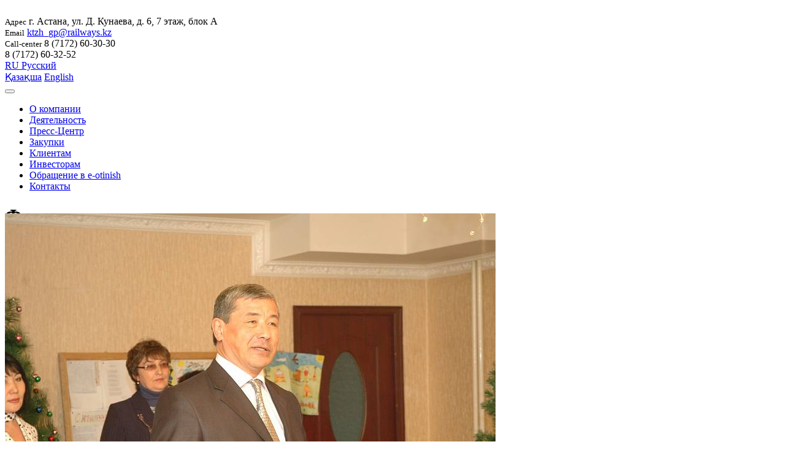

--- FILE ---
content_type: text/html; charset=UTF-8
request_url: https://ktzh-gp.kz/ru/media/gallery/photo/detail.php?s_id=75&new-template=Y
body_size: 9864
content:
<!doctype html>
<html lang="ru">
  <head>
  
  
    <!-- xxx Basics xxx -->
    <meta charset="utf-8">
    <meta http-equiv="X-UA-Compatible" content="IE=edge">
    <meta name="viewport" content="width=device-width, initial-scale=1">
    
<meta http-equiv="Content-Type" content="text/html; charset=UTF-8" />
<meta name="robots" content="index, follow" />
<meta name="keywords" content="Локомотив, железная дорога, железнодрожные перевозки, КТЖ" />
<meta name="description" content="Сайт АО &quot;Локомотив&quot;" />
<script type="text/javascript">var _ba = _ba || []; _ba.push(["aid", "52108f53cbe9dcd7d9dcf56e35c244a7"]); _ba.push(["host", "ktzh-gp.kz"]); (function() {var ba = document.createElement("script"); ba.type = "text/javascript"; ba.async = true;ba.src = (document.location.protocol == "https:" ? "https://" : "http://") + "bitrix.info/ba.js";var s = document.getElementsByTagName("script")[0];s.parentNode.insertBefore(ba, s);})();</script>


<title>Фото</title>
    <!-- xxx Favicon xxx -->    
    <link rel="shortcut icon" type="image/x-icon" href="/bitrix/templates/new-ktzh-gp/img/favicon.png">

    <!-- Core Css Stylesheets -->
    <link href="/bitrix/templates/new-ktzh-gp/css/base.css" rel="stylesheet">
    <!-- HTML5 shim and Respond.js for IE8 support of HTML5 elements and media queries -->
    <!--[if lt IE 9]>
      <script src="/bitrix/templates/new-ktzh-gp/https://oss.maxcdn.com/html5shiv/3.7.2/html5shiv.min.js"></script>
      <script src="/bitrix/templates/new-ktzh-gp/https://oss.maxcdn.com/respond/1.4.2/respond.min.js"></script>
    <![endif]-->    
  <link rel="stylesheet" href="/bitrix/templates/new-ktzh-gp/css/style-icons.css">
    <!--[if lt IE 8]><!-->
    <link rel="stylesheet" href="/bitrix/templates/new-ktzh-gp/css/ie7/ie7.css">
    <!--<![endif]-->

	
	
  </head>
  
  
  <link rel="stylesheet" href="/bitrix/templates/new-ktzh-gp/css/traur.css">
<body>


  <div id="panel" style=" z-index: 8888; position: relative; ">
      </div>


  <header class="top-border top-transparent wow fadeInDown header-logo-top">

    <div class="top-bar-right d-flex align-items-center text-md-left">
      <div class="container">
        <div class="row align-items-center">
          <div class="col-lg-3 d-flex col-6">
            <a class="navbar-brand" href="/ru/">
                              <img src="/bitrix/templates/new-ktzh-gp/images/logo_footer.png" alt="">
                          </a> 
          </div>
          <div class="col-auto ml-auto pr-sm-0">
            
            <div class="d-inline-flex">
              <div class="top-text">
                  <small class="txt-ligt-gray">Адрес</small>
                  <span class="fw-7 txt-blue">г. Астана, ул. Д. Кунаева, д. 6, 7 этаж, блок А</span>
              </div>            
              <div class="top-text">
                  <small class="txt-ligt-gray">Email</small>
                  <span class="fw-6 txt-blue"><a href="mailto:ktzh_gp@railways.kz" class="txt-blue">ktzh_gp@railways.kz</a></span> <br>
                  
              </div>
              <div class="top-text">
                  <small class="txt-ligt-gray">Call-center</small>
                  <span class="fw-7 txt-blue">8 (7172) 60-30-30</span><br>
                  <span class="fw-7 txt-blue">8 (7172) 60-32-52</span>
              </div>  
              <!-- Topbar Language Dropdown Start -->
              <div class="dropdown d-inline-flex lang-toggle shadow-sm order-lg-last">
                

<a href="#" class="dropdown-toggle btn" data-toggle="dropdown" aria-haspopup="true" aria-expanded="false" data-hover="dropdown" data-animations="slideInUp slideInUp slideInUp slideInUp">
                  <!-- <img src="/bitrix/templates/new-ktzh-gp/images/ru.svg" alt="Русский" class="dropdown-item-icon">  -->
                  <span style="text-transform: uppercase;" class="d-inline-block d-lg-none">ru</span>
                  <span class="d-none d-lg-inline-block">Русский</span> <i class="icofont-rounded-down"></i>
                </a><div class="dropdown-menu dropdownhover-bottom dropdown-menu-right" role="menu">
						<a class="dropdown-item" href="/kz/media/gallery/photo/detail.php">Қазақша</a>
											<a class="dropdown-item" href="/en/media/gallery/photo/detail.php">English</a>
			</div>
              </div>            
              <!-- Topbar Language Dropdown End -->        
                   
            </div>
          </div>
        </div>
      </div>
    </div>
    
    <!-- Main Navigation Start -->
    <!-- Main Navigation Start -->
    <nav class="navbar navbar-expand-lg bg-transparent header-fullpage">
      <div class="container text-nowrap bdr-nav px-0">
        <span class="order-lg-last d-inline-flex request-btn">
            <a class="nav-link mr-2 ml-auto" href="#" id="search_home"><i class="icofont-search"></i></a>
        </span>
        

        <div class="d-inline-flex request-btn ml-2 order-lg-last" style="display: none!important;">
            <a class="btn-theme icon-left bg-orange no-shadow d-none d-lg-inline-block align-self-center" href="https://goo.gl/forms/ZyA8PXkThFlQ9ulf1" target="_blank" role="button"><i class="icofont-page"></i> Анкета для клиентов</a>
        </div>         
        <!-- Topbar Request Quote Start -->
        
        <!-- Toggle Button Start -->
        <button class="navbar-toggler x collapsed" type="button" data-toggle="collapse" data-target="#navbarCollapse" aria-controls="navbarCollapse" aria-expanded="false" aria-label="Toggle navigation">
            <span class="icon-bar"></span>
            <span class="icon-bar"></span>
            <span class="icon-bar"></span>
        </button>
        <!-- Toggle Button End -->

        <!-- Topbar Request Quote End -->

        <div class="collapse navbar-collapse" id="navbarCollapse" data-hover="dropdown" data-animations="slideInUp slideInUp slideInUp slideInUp">
        
<ul class="navbar-nav mr-auto">


	
	
		
							<li class="nav-item"> <a href="/ru/about/" class="nav-link">О компании</a></li>
			
		
	
	

	
	
		
							<li class="nav-item"> <a href="/ru/activity/" class="nav-link">Деятельность</a></li>
			
		
	
	

	
	
		
							<li class="nav-item"> <a href="/ru/media/news/news_main_section_ru/" class="nav-link">Пресс-Центр</a></li>
			
		
	
	

	
	
		
							<li class="nav-item"> <a href="/ru/purchase/" class="nav-link">Закупки</a></li>
			
		
	
	

	
	
		
							<li class="nav-item"> <a href="/ru/clients/" class="nav-link">Клиентам</a></li>
			
		
	
	

	
	
		
							<li class="nav-item"> <a href="/ru/invest/" class="nav-link">Инвесторам</a></li>
			
		
	
	

	
	
		
							<li class="nav-item"> <a href="https://eotinish.kz/ru" class="nav-link">Обращение в e-otinish</a></li>
			
		
	
	

	
	
		
							<li class="nav-item"> <a href="/ru/contacts/" class="nav-link">Контакты</a></li>
			
		
	
	


</ul>
<div class="menu-clear-left"></div>
          <!-- Main Navigation End -->
        </div>


      </div>
    </nav>
    <!-- Main Navigation End -->
    <!-- Main Navigation End -->
  </header>
          
        <!-- Page Breadcrumbs Start -->
  <div class="slider bg-navy-blue bg-scroll pos-rel breadcrumbs-page wow fadeInUp" style=" margin-top: 0px; ">
    <div class="container">
      <nav aria-label="breadcrumb">
        <ol class="breadcrumb">
              </ol>
      </nav>  

      <h1>Фото</h1>
    </div>
  </div>
  <!-- Page Breadcrumbs End -->
  
    

    <section class="wide-tb-80 wow fadeInUp" style="background-image: url(/bitrix/templates/new-ktzh-gp/images/ornament.png); background-repeat: no-repeat; background-position: 0px 25px; background-size: auto;">
      <div class="container pos-rel">
        <div class="row align-items-start">

          <div class="col-md-12 col-lg-8 blog-list contentrail">       
  
    
 </div>
</div>
</div>
</section>
<section class="pos-rel" style="margin: -45px 0px 60px 0px;">
      <div class="container">

<div id="js-grid-juicy-projects" class="cbp">
                    <!-- <pre>Array
(
    [src] => /upload/resize_cache/iblock/229/800_600_2/ao lok_1640.jpg
    [width] => 0
    [height] => 0
    [size] => 
)
</pre> -->
<div class="cbp-item rounded design">
                    <div class="gallery-link">
                      <a href="/en/media/gallery/photo/" class="txt-white"><i class="icofont-external-link"></i></a>
                    </div>
                    <a href="/upload/resize_cache/iblock/229/800_600_2/ao lok_1640.jpg" class="cbp-caption cbp-lightbox" data-title="">
                        <div class="cbp-caption-defaultWrap">
                            <img src="/upload/resize_cache/iblock/229/800_600_2/ao lok_1640.jpg" alt="">
                        </div>
                        <div class="cbp-caption-activeWrap">
                            <div class="cbp-l-caption-alignCenter">
                                <div class="cbp-l-caption-body">
                                    <i class="icofont-search icofont-2x txt-white"></i>
                                </div>
                            </div>
                        </div>
                    </a>
                </div>
                     <!-- <pre>Array
(
    [src] => /upload/resize_cache/iblock/b0c/800_600_2/ao lok_1657.jpg
    [width] => 0
    [height] => 0
    [size] => 
)
</pre> -->
<div class="cbp-item rounded design">
                    <div class="gallery-link">
                      <a href="/en/media/gallery/photo/" class="txt-white"><i class="icofont-external-link"></i></a>
                    </div>
                    <a href="/upload/resize_cache/iblock/b0c/800_600_2/ao lok_1657.jpg" class="cbp-caption cbp-lightbox" data-title="">
                        <div class="cbp-caption-defaultWrap">
                            <img src="/upload/resize_cache/iblock/b0c/800_600_2/ao lok_1657.jpg" alt="">
                        </div>
                        <div class="cbp-caption-activeWrap">
                            <div class="cbp-l-caption-alignCenter">
                                <div class="cbp-l-caption-body">
                                    <i class="icofont-search icofont-2x txt-white"></i>
                                </div>
                            </div>
                        </div>
                    </a>
                </div>
                     <!-- <pre>Array
(
    [src] => /upload/resize_cache/iblock/b5b/800_600_2/ao lok_1686.jpg
    [width] => 0
    [height] => 0
    [size] => 
)
</pre> -->
<div class="cbp-item rounded design">
                    <div class="gallery-link">
                      <a href="/en/media/gallery/photo/" class="txt-white"><i class="icofont-external-link"></i></a>
                    </div>
                    <a href="/upload/resize_cache/iblock/b5b/800_600_2/ao lok_1686.jpg" class="cbp-caption cbp-lightbox" data-title="">
                        <div class="cbp-caption-defaultWrap">
                            <img src="/upload/resize_cache/iblock/b5b/800_600_2/ao lok_1686.jpg" alt="">
                        </div>
                        <div class="cbp-caption-activeWrap">
                            <div class="cbp-l-caption-alignCenter">
                                <div class="cbp-l-caption-body">
                                    <i class="icofont-search icofont-2x txt-white"></i>
                                </div>
                            </div>
                        </div>
                    </a>
                </div>
                     <!-- <pre>Array
(
    [src] => /upload/iblock/62c/ao lok_1646.jpg
    [width] => 319
    [height] => 480
    [size] => 27258
)
</pre> -->
<div class="cbp-item rounded design">
                    <div class="gallery-link">
                      <a href="/en/media/gallery/photo/" class="txt-white"><i class="icofont-external-link"></i></a>
                    </div>
                    <a href="/upload/iblock/62c/ao lok_1646.jpg" class="cbp-caption cbp-lightbox" data-title="">
                        <div class="cbp-caption-defaultWrap">
                            <img src="/upload/iblock/62c/ao lok_1646.jpg" alt="">
                        </div>
                        <div class="cbp-caption-activeWrap">
                            <div class="cbp-l-caption-alignCenter">
                                <div class="cbp-l-caption-body">
                                    <i class="icofont-search icofont-2x txt-white"></i>
                                </div>
                            </div>
                        </div>
                    </a>
                </div>
                     <!-- <pre>Array
(
    [src] => /upload/iblock/b9a/ao lok_1647.jpg
    [width] => 640
    [height] => 426
    [size] => 56459
)
</pre> -->
<div class="cbp-item rounded design">
                    <div class="gallery-link">
                      <a href="/en/media/gallery/photo/" class="txt-white"><i class="icofont-external-link"></i></a>
                    </div>
                    <a href="/upload/iblock/b9a/ao lok_1647.jpg" class="cbp-caption cbp-lightbox" data-title="">
                        <div class="cbp-caption-defaultWrap">
                            <img src="/upload/iblock/b9a/ao lok_1647.jpg" alt="">
                        </div>
                        <div class="cbp-caption-activeWrap">
                            <div class="cbp-l-caption-alignCenter">
                                <div class="cbp-l-caption-body">
                                    <i class="icofont-search icofont-2x txt-white"></i>
                                </div>
                            </div>
                        </div>
                    </a>
                </div>
                     <!-- <pre>Array
(
    [src] => /upload/iblock/b6e/ao lok_1648.jpg
    [width] => 640
    [height] => 426
    [size] => 56070
)
</pre> -->
<div class="cbp-item rounded design">
                    <div class="gallery-link">
                      <a href="/en/media/gallery/photo/" class="txt-white"><i class="icofont-external-link"></i></a>
                    </div>
                    <a href="/upload/iblock/b6e/ao lok_1648.jpg" class="cbp-caption cbp-lightbox" data-title="">
                        <div class="cbp-caption-defaultWrap">
                            <img src="/upload/iblock/b6e/ao lok_1648.jpg" alt="">
                        </div>
                        <div class="cbp-caption-activeWrap">
                            <div class="cbp-l-caption-alignCenter">
                                <div class="cbp-l-caption-body">
                                    <i class="icofont-search icofont-2x txt-white"></i>
                                </div>
                            </div>
                        </div>
                    </a>
                </div>
                     <!-- <pre>Array
(
    [src] => /upload/iblock/451/ao lok_1664.jpg
    [width] => 640
    [height] => 426
    [size] => 56743
)
</pre> -->
<div class="cbp-item rounded design">
                    <div class="gallery-link">
                      <a href="/en/media/gallery/photo/" class="txt-white"><i class="icofont-external-link"></i></a>
                    </div>
                    <a href="/upload/iblock/451/ao lok_1664.jpg" class="cbp-caption cbp-lightbox" data-title="">
                        <div class="cbp-caption-defaultWrap">
                            <img src="/upload/iblock/451/ao lok_1664.jpg" alt="">
                        </div>
                        <div class="cbp-caption-activeWrap">
                            <div class="cbp-l-caption-alignCenter">
                                <div class="cbp-l-caption-body">
                                    <i class="icofont-search icofont-2x txt-white"></i>
                                </div>
                            </div>
                        </div>
                    </a>
                </div>
                     <!-- <pre>Array
(
    [src] => /upload/iblock/dbf/ao lok_1671.jpg
    [width] => 640
    [height] => 426
    [size] => 59176
)
</pre> -->
<div class="cbp-item rounded design">
                    <div class="gallery-link">
                      <a href="/en/media/gallery/photo/" class="txt-white"><i class="icofont-external-link"></i></a>
                    </div>
                    <a href="/upload/iblock/dbf/ao lok_1671.jpg" class="cbp-caption cbp-lightbox" data-title="">
                        <div class="cbp-caption-defaultWrap">
                            <img src="/upload/iblock/dbf/ao lok_1671.jpg" alt="">
                        </div>
                        <div class="cbp-caption-activeWrap">
                            <div class="cbp-l-caption-alignCenter">
                                <div class="cbp-l-caption-body">
                                    <i class="icofont-search icofont-2x txt-white"></i>
                                </div>
                            </div>
                        </div>
                    </a>
                </div>
                     <!-- <pre>Array
(
    [src] => /upload/iblock/cc1/ao lok_1681.jpg
    [width] => 640
    [height] => 426
    [size] => 55618
)
</pre> -->
<div class="cbp-item rounded design">
                    <div class="gallery-link">
                      <a href="/en/media/gallery/photo/" class="txt-white"><i class="icofont-external-link"></i></a>
                    </div>
                    <a href="/upload/iblock/cc1/ao lok_1681.jpg" class="cbp-caption cbp-lightbox" data-title="">
                        <div class="cbp-caption-defaultWrap">
                            <img src="/upload/iblock/cc1/ao lok_1681.jpg" alt="">
                        </div>
                        <div class="cbp-caption-activeWrap">
                            <div class="cbp-l-caption-alignCenter">
                                <div class="cbp-l-caption-body">
                                    <i class="icofont-search icofont-2x txt-white"></i>
                                </div>
                            </div>
                        </div>
                    </a>
                </div>
                     <!-- <pre>Array
(
    [src] => /upload/iblock/ea0/ao lok_1685.jpg
    [width] => 640
    [height] => 426
    [size] => 60898
)
</pre> -->
<div class="cbp-item rounded design">
                    <div class="gallery-link">
                      <a href="/en/media/gallery/photo/" class="txt-white"><i class="icofont-external-link"></i></a>
                    </div>
                    <a href="/upload/iblock/ea0/ao lok_1685.jpg" class="cbp-caption cbp-lightbox" data-title="">
                        <div class="cbp-caption-defaultWrap">
                            <img src="/upload/iblock/ea0/ao lok_1685.jpg" alt="">
                        </div>
                        <div class="cbp-caption-activeWrap">
                            <div class="cbp-l-caption-alignCenter">
                                <div class="cbp-l-caption-body">
                                    <i class="icofont-search icofont-2x txt-white"></i>
                                </div>
                            </div>
                        </div>
                    </a>
                </div>
                     <!-- <pre>Array
(
    [src] => /upload/iblock/118/ao lok_1688.jpg
    [width] => 640
    [height] => 426
    [size] => 69342
)
</pre> -->
<div class="cbp-item rounded design">
                    <div class="gallery-link">
                      <a href="/en/media/gallery/photo/" class="txt-white"><i class="icofont-external-link"></i></a>
                    </div>
                    <a href="/upload/iblock/118/ao lok_1688.jpg" class="cbp-caption cbp-lightbox" data-title="">
                        <div class="cbp-caption-defaultWrap">
                            <img src="/upload/iblock/118/ao lok_1688.jpg" alt="">
                        </div>
                        <div class="cbp-caption-activeWrap">
                            <div class="cbp-l-caption-alignCenter">
                                <div class="cbp-l-caption-body">
                                    <i class="icofont-search icofont-2x txt-white"></i>
                                </div>
                            </div>
                        </div>
                    </a>
                </div>
 </div>
</div>
</section>
             <style>.activez:after {
        width: 2px!important;
    -webkit-transition: all 0.25s linear;
    -moz-transition: all 0.25s linear;
    -o-transition: all 0.25s linear;
    transition: all 0.25s linear;
}
.subelement {
  display: none;
}
.subelement2 {
  display: none;
} 
.subelement3 {
  display: none;
} 
.activewww .subelement {
  display: block;
}
.activewwwsub .subelement2 {
  display: block;
}
.activewwwsubunder .subelement3 {
  display: block;
}     
.news_file {
        -webkit-box-sizing: border-box;
    box-sizing: border-box;
    display: block;
    float: left;
    width: 50%;
    padding: 0 10px;
    margin-bottom: 20px;
} 
.news__text {
         padding: 10px;
    font-size: 14px;
    font-weight: 600;
      overflow: hidden;
    height: 115px;
  color: #333;
}
.news__date {
      position: absolute;
    bottom: 16px;
    left: 16px;
    font-size: 13px;
    line-height: 1;
    color: #35363d;
}
.news__inner {
    position: relative;
    border: 4px double #eae6e6;
     height: 180px;
    max-height: 180px;
    cursor: pointer;
    -webkit-transition: border .3s;
    transition: border .3s;
}
.news__file
{
  position: absolute;
    bottom: 12px;
    right: 16px;
    text-transform: uppercase;
    font-size: 13px;
    line-height: 1;
    color: #fff;
    background: #ba993d;
    padding: 3px 5px;
  }
.news__overlay {
    display: block;
    opacity: 0;
    position: absolute;
    top: 0;
    left: 0;
    right: 0;
    bottom: 0;
    background: #ba993d;
    -webkit-transition: opacity .3s;
    transition: opacity .3s;
}
.news__overlay img {
    display: block;
    width: 38px;
    height: 38px;
    margin: 60px auto 15px;
}
.news__inner:hover .news__overlay {
  opacity: 1;
}
.news__overlay div {
    text-align: center;
    font-weight: bold;
    font-size: 16px;
    color: #FFFFFF;
    line-height: 20px;
}
.contentrail a {
      color: #d0a325;
} 
.contentrail pre {
    height: 0px;
    position: absolute;
}  
.contentrail iframe {
  max-width: 100%;
}
.pagination__item.active {
    color: #fff;
} 
.pagination__item {
  padding: 10px 10px;
    background-color: #06163a;
    height: 40px;
    margin: 5px 5px;
    font-size: 15px;
    font-weight: 600;
    width: 40px;
    border-radius: 25px;
    text-align: center;
}
a.pagination__item:hover {
    background-color: #d1a123;
color:  #06163a;
} 
.share-this a {
color: #fff;
}
.office-icon {
  position: absolute;
  display: block;
  cursor: pointer;
}
.office-icon.office-icon_ural {
  top: 29%;
  left: 10%;
}
.office-icon.office-icon_ilec {
  top: 25%;
  left: 21%;
}
.office-icon.office-icon_aktu {
  top: 35%;
  left: 27%;
}

.office-icon.office-icon_sev {
  top: 1%;
  left: 55%;
}

.office-icon.office-icon_kost {
  top: 15%;
  left: 41%;
}
.office-icon.office-icon_akmo {
  top: 25%;
  left: 60%;
}
.office-icon.office-icon_kara {
  top: 40%;
  left: 61%;
}
.office-icon.office-icon_pavl {
  top: 19%;
  left: 73%;
}
.office-icon.office-icon_seme {
  top: 34%;
  left: 81%;
}
.office-icon.office-icon_vost {
  top: 39%;
  left: 87%;
}
.office-icon.office-icon_alma {
  top: 79%;
  left: 78%;
}
.office-icon.office-icon_zham {
  top: 80%;
  left: 61%;
}
.office-icon.office-icon_shim {
  top: 87%;
  left: 55%;
}
.office-icon.office-icon_kyzy {
  top: 72%;
  left: 43%;
}
.office-icon.office-icon_mang {
  top: 76%;
  left: 11%;
}
.office-icon.office-icon_atyr {
  top: 54%;
  left: 11%;
}
.office-icon:hover,
.office-icon:active,
.office-icon:focus {
  z-index: 1000;
}
.office-icon:hover .office-icon__img,
.office-icon:active .office-icon__img,
.office-icon:focus .office-icon__img {
  background: #00aeef;
  border: 7px solid rgba(255, 255, 255, 0.5);
}
.office-icon:hover .office-icon__text,
.office-icon:active .office-icon__text,
.office-icon:focus .office-icon__text {
  background: #00aeef;
  color: #fff;
}
.office-icon__container {
  display: block;
  width: 220px;
}
@media (max-width: 1023px) {
  .office-icon__container {
    width: auto;
  }
}
.office-icon__img {
  display: inline-block;
  vertical-align: middle;
  width: 35px;
  height: 35px;
  background: #EBC75A;
  -webkit-border-radius: 50%;
          border-radius: 50%;
  -webkit-box-sizing: border-box;
          box-sizing: border-box;
  border: 9px solid rgba(255, 255, 255, 0.5);
  margin-right: 5px;
  -webkit-transition: all .3s;
  transition: all .3s;
}
@media (max-width: 767px) {
  .office-icon__img {
    width: 20px;
    height: 20px;
    border: 5px solid rgba(255, 255, 255, 0.5);
  }
}
.office-icon__text {
  padding: 4px;
  display: inline-block;
  width: 150px;
  vertical-align: middle;
  font-size: 14px;
  color: #35363d;
  line-height: 14px;
  font-weight: bold;
  background: transparent;
  -webkit-transition: all .3s;
  transition: all .3s;
}
@media (max-width: 1023px) {
  .office-icon__text {
    display: none;
  }
}
.office-popup {
  display: none;
  background: #00aeef;
  width: 290px;
  position: absolute;
  bottom: 100%;
  left: 44px;
}
.office-popup.opened {
  display: block;
}
@media (max-width: 1023px) {
  .office-popup.opened {
    display: none;
  }
}
.office-popup__container {
  background: #00aeef;
  -webkit-box-shadow: 0 0 30px 0px rgba(0, 0, 0, 0.4);
          box-shadow: 0 0 30px 0px rgba(0, 0, 0, 0.4);
  -webkit-border-radius: 0;
          border-radius: 0;
  padding: 16px;
}
.office-popup__header {
  font-size: 15px;
  color: #FFFFFF;
  line-height: 16px;
  font-weight: bold;
}
.office-popup__link {
  padding-top: 16px;
  display: block;
  font-size: 14px;
  color: #FFFFFF !important;
  line-height: 20px;
  -webkit-transition: all .3s;
  transition: all .3s;
  opacity: 1;
}
.office-popup__link:hover {
  opacity: .7;
}
.office-list {
  display: none;
}
@media (max-width: 1023px) {
  .office-list {
    display: block;
  }
}
.office-list__item {
  display: block;
  margin-bottom: 36px;
  text-align: left;
}
.office-list__name {
  text-align: left;
  font-weight: bold;
  font-size: 16px;
  color: #35363D;
  line-height: 24px;
}
.office-list__link {
  display: inline-block;
  margin-right: 40px;
  color: #00aeef;
  -webkit-transition: all .3s;
  transition: all .3s;
}
.office-list__link:hover {
  color: #35363d;
}
.filials-map {
  margin: 0 0 30px;
  padding: 40px 0;
  width: 100%;
  -webkit-box-sizing: border-box;
          box-sizing: border-box;
  overflow: hidden;
}
.filials-map #filials-map {
  position: relative;
}
.filials-map #filials-map > img {
  width: 100%;
}
@media only screen and (max-width: 768px) {
  .news_file {
    width: 100%;
}
}
</style>
  <!-- Clients Start -->
    <section class="wide-tb-100 bg-fixed clients-bg pos-rel">
      <div class="bg-overlay blue opacity-80"></div>
      <div class="container">
        <div class="row">
            <!-- Heading Main -->
            <div class="col-sm-12 wow fadeInDown" data-wow-duration="0" data-wow-delay="0s">
              <h1 class="heading-main">
                Партнеры              </h1>
            </div>
            <!-- Heading Main -->

            <div class="col-sm-12 wow fadeInUp" data-wow-duration="0" data-wow-delay="0.2s">
              <div class="owl-carousel owl-theme" id="home-clients">

                            <a href="http://pko.skc.kz/" target="_blank">
              <div class="item"><img style="background-image: url('/bitrix/templates/new-ktzh-gp/img/partner1.jpg');background-size: cover;background-repeat: no-repeat;    background-position: center;" src="/bitrix/templates/new-ktzh-gp/images/client.png"></div>
            </a>
            <a href="http://www.kazcargo.kz/kz/" target="_blank">
              <div class="item"><img style="background-image: url('/bitrix/templates/new-ktzh-gp/img/partner2.jpg');background-size: cover;background-repeat: no-repeat;    background-position: center;" src="/bitrix/templates/new-ktzh-gp/images/client.png"></div>
            </a>
            <a href="http://tender.sk.kz/" target="_blank">
              <div class="item"><img style="background-image: url('/bitrix/templates/new-ktzh-gp/img/partner3.jpg');background-size: cover;background-repeat: no-repeat;    background-position: center;" src="/bitrix/templates/new-ktzh-gp/images/client.png"></div>
            </a>
            <a href="http://sk.kz/" target="_blank">
              <div class="item"><img style="background-image: url('/bitrix/templates/new-ktzh-gp/img/partner4.jpg');background-size: cover;background-repeat: no-repeat;    background-position: center;" src="/bitrix/templates/new-ktzh-gp/images/client.png"></div>
            </a>
            <a href="http://www.akorda.kz/kz" target="_blank">
              <div class="item"><img style="background-image: url('/bitrix/templates/new-ktzh-gp/img/partner5.jpg');background-size: cover;background-repeat: no-repeat;    background-position: center;" src="/bitrix/templates/new-ktzh-gp/images/client.png"></div>
            </a>
            <a href="http://ktze.kz/" target="_blank">
              <div class="item"><img style="background-image: url('/bitrix/templates/new-ktzh-gp/img/ktze-banner.jpg');background-size: cover;background-repeat: no-repeat;    background-position: center;" src="/bitrix/templates/new-ktzh-gp/images/client.png"></div>
            </a>
            <a href="http://www.railways.kz/" target="_blank">
              <div class="item"><img style="background-image: url('/bitrix/templates/new-ktzh-gp/img/partner6.jpg');background-size: cover;background-repeat: no-repeat;    background-position: center;" src="/bitrix/templates/new-ktzh-gp/images/client.png"></div>
            </a>
            <a href="http://www.rauan-burabay.kz/" target="_blank">
              <div class="item"><img style="background-image: url('/bitrix/templates/new-ktzh-gp/img/rauan_burabai.png');background-size: cover;background-repeat: no-repeat;    background-position: center;" src="/bitrix/templates/new-ktzh-gp/images/client.png"></div>
            </a>
            <a href="http://www.orken-2005.kz/" target="_blank">
              <div class="item"><img style="background-image: url('/bitrix/templates/new-ktzh-gp/img/orken_2005.png');background-size: cover;background-repeat: no-repeat;    background-position: center;" src="/bitrix/templates/new-ktzh-gp/images/client.png"></div>
            </a>
            <a href="http://halyk-ipo.kz/" target="_blank">
              <div class="item"><img style="background-image: url('/bitrix/templates/new-ktzh-gp/img/banner_l2.jpg');background-size: cover;background-repeat: no-repeat;    background-position: center;" src="/bitrix/templates/new-ktzh-gp/images/client.png"></div>
            </a>
            <a href="http://temirzholy.kz/" target="_blank">
              <div class="item"><img style="background-image: url('/bitrix/templates/new-ktzh-gp/img/banner_l7.jpg');background-size: cover;background-repeat: no-repeat;    background-position: center;" src="/bitrix/templates/new-ktzh-gp/images/client.png"></div>
            </a>
            <a href="http://bas-balkhash.kz/" target="_blank">
              <div class="item"><img style="background-image: url('/bitrix/templates/new-ktzh-gp/img/loco.jpg');background-size: cover;background-repeat: no-repeat;    background-position: center;" src="/bitrix/templates/new-ktzh-gp/images/client.png"></div>
            </a>
            <a href="http://skm.kz/ru/" target="_blank">
              <div class="item"><img style="background-image: url('/bitrix/templates/new-ktzh-gp/img/123131.gif');background-size: cover;background-repeat: no-repeat;    background-position: center;" src="/bitrix/templates/new-ktzh-gp/images/client.png"></div>
            </a>

                

              </div>
            </div>
        </div>
      </div>        
    </section>
    <!-- Clients End -->
 <!-- Main Footer Start -->
  <footer class="wide-tb-70 bg-sky-blue pb-0">
    <div class="container">
      <div class="row">

        <!-- Column First -->
        <div class="col-lg-6 col-md-6">
          <div class="logo-footer">
            <img src="/bitrix/templates/new-ktzh-gp/images/logo_footer.png" alt="">
          </div>
                    <p>ТОО «КТЖ — Грузовые перевозки» было создано в июне 2016 года  в результате реализации проекта по поэтапному переходу к целевой организационной структуре в рамках  Программы трансформации бизнеса.</p>
       <p>Данный проект  позволил оптимизировать ряд дочерних организаций АО «НК «КТЖ».  </p>
     
          <h3 class="footer-heading">Мы в социальных сетях</h3>
          <div class="social-icons">
              <a href="https://www.facebook.com/ktzh.gp.kz/"><i class="icofont-facebook"></i></a> 
              <a href="https://www.instagram.com/ktzhgp/?hl=ru"><i class="icofont-instagram"></i></a> 
            </div>
        </div>
        <!-- Column First -->

        <!-- Column Second -->
        <div class="col-lg-3 col-md-6">
          <h3 class="footer-heading">Быстрые ссылки</h3>
          <div class="footer-widget-menu">
            <ul class="list-unstyled">
                            <li><a href="/ru/"><i class="icofont-simple-right"></i> <span>Главная</span></a></li>
              <li><a href="/ru/about/"><i class="icofont-simple-right"></i> <span>О компании</span></a></li>
              <li><a href="/ru/media/news/news_main_section_ru/"><i class="icofont-simple-right"></i> <span>Новости</span></a></li>
              <li><a href="/ru/foreign-representatives/"><i class="icofont-simple-right"></i> <span>Зарубежные представители</span></a></li>
              <li><a href="/ru/purchase/regulations/"><i class="icofont-simple-right"></i> <span>Закупки</span></a></li>
              <li><a href="/ru/contacts/"><i class="icofont-simple-right"></i> <span>Контакты</span></a></li>
                
            </ul>
          </div>
        </div>
        <!-- Column Second -->

        <!-- Column Third -->
        <div class="col-lg-3 col-md-6">
          <h3 class="footer-heading">Наши контакты</h3>
          <div class="footer-widget-contact">
            <div class="media mb-3">
              <i class="icofont-google-map mr-3"></i>
              <div class="media-body">г. Астана, ул. Д. Кунаева, д. 6, 7 этаж, блок А</div>
            </div>
            <div class="media mb-3">
              <i class="icofont-smart-phone mr-3"></i>
              <div class="media-body">
                <div>+7 (7172) 60-30-30</div>
              </div>
            </div>
            <div class="media mb-3">
              <i class="icofont-ui-email mr-3"></i>
              <div class="media-body">
                <div><a href="mailto:ktzh_gp@railways.kz">ktzh_gp@railways.kz</a></div>
              </div>
            </div>
            <div class="media mb-3">
              <i class="icofont-clock-time mr-3"></i>
              <div class="media-body">
                <div><strong>Часы работы</strong></div>
                <div>8.00 - 17.30</div>
        <div><strong></strong></div>
                <div>12.00 - 13.30</div>
              </div>
            </div>
          </div>
        </div>
        <!-- Column Third -->
        
      </div>
    </div>  

    <div class="copyright-wrap bg-navy-blue wide-tb-30">
      <div class="container">
        <div class="row text-md-left text-center">
            <div class="col-sm-12 col-md-6 copyright-links">  
              <a href="/ru/blogfeed/">Вопрос-ответ</a>   <span>|</span>   <a href="#" data-toggle="modal" data-target="#request_popup">Напишите нам </a>   <span>|</span>   <a href="/ru/branches/"> Филиалы</a>
            </div>
            <div class="col-sm-12 col-md-6 text-md-right text-center">
                  ТОО «КТЖ — Грузовые перевозки» © 2026            </div>
        </div>
      </div>
    </div>
  </footer>
  <!-- Main Footer End -->
  <div class="video-box">
      <!-- close-video -->
      <div class="close-video">
          <i class="fa fa-times"></i>
      </div><!-- /close-video -->
  </div><!-- /video-box -->

<!-- Request Modal -->
  <div class="modal fade" id=request_popup tabindex="-1" role="dialog" aria-hidden="true">
    <div class="modal-dialog modal-dialog-centered request_popup" role="document">
      <div class="modal-content">
        <div class="modal-body p-0">
          <!-- Contact Details Start -->
          <section class="pos-rel bg-light-gray">
            <div class="container-fluid p-0">
              <a href="#" class="close" data-dismiss="modal" aria-label="Close">
                  <i class="icofont-close-line"></i>
                </a>
              <div class="d-lg-flex justify-content-end no-gutters mb-spacer-md" style="box-shadow: 0px 18px 76px 0px rgba(0, 0, 0, 0.06);">
                <div class="col bg-fixed request_pag_img" style="background-image: url(https://www.ktzh-gp.kz/bitrix/templates/new-ktzh-gp/images/slider/5.jpg);">
                    &nbsp;
                </div>


                <div class="col-md-7 col-12">
                    <div class="px-3 m-5">
                      <h2 class="h2-xl mb-4 fw-6">Напишите нам</h2>                       
                      <form action="/ru/media/gallery/photo/detail.php?new-template=Y" method="POST" novalidate="novalidate" class="rounded-field">
                          
                          
                          <div class="form-row">
                            <div class="col">
                              <div class="center-head"><span class="bg-light-gray txt-orange"></span></div>
                            </div>
                          </div>
                          <div class="form-row mb-4">
                            <div class="col">
                              <input type="text" name="name" class="form-control mb-3" placeholder="Ваше имя">
                              <input type="email" name="email" class="form-control mb-3" placeholder="Email">
                
                            </div>
                            <div class="col">
                              <textarea rows="5" name="comment" placeholder="Сообщение" class="form-control"></textarea>
                            </div>
                          </div>
              <div class="form-row">
          <script src='https://www.google.com/recaptcha/api.js'></script>
          <div class="g-recaptcha" data-sitekey="6LeyA00UAAAAABViw_nJ0FCcQ6r7_KTzOBz9Nv9F"></div>
        </div>
                          <div class="form-row">
                            <div class="col pt-3">
                              <button type="submit" class="form-btn btn-theme bg-orange">Отправить <i class="icofont-rounded-right"></i></button>
                            </div>
                          </div>
                      </form>        
                    </div>  
                </div>
              </div>
            </div>        
          </section>
          <!-- Contact Details End -->
        </div>
      </div>
    </div>
  </div>
  <!-- Request Modal -->

  <!-- Search Popup Start -->
  <div class="overlay overlay-hugeinc">    
    <form action="/ru/search/" class="form-inline mt-2 mt-md-0">
      <div class="form-inner">
        <div class="form-inner-div d-inline-flex align-items-center no-gutters">
          <div class="col-md-1">
            <i class="icofont-search"></i>
          </div> 
          <div class="col-10">
            <input class="form-control w-100 p-0" type="text" placeholder="Поиск" aria-label="Search">
          </div>
          <div class="col-md-1">
            <a href="/#" class="overlay-close link-oragne"><i class="icofont-close-line"></i></a>
          </div>
        </div>
      </div>
    </form>
  </div>
  <!-- Search Popup End -->



  <!-- Back To Top Start -->
  <a id="mkdf-back-to-top" href="/bitrix/templates/new-ktzh-gp/#" class="off"><i class="icofont-rounded-up"></i></a>
  <!-- Back To Top End -->
  
  <!-- Yandex.Metrika counter -->
<script type="text/javascript" >
    (function (d, w, c) {
        (w[c] = w[c] || []).push(function() {
            try {
                w.yaCounter21698233 = new Ya.Metrika2({
                    id:21698233,
                    clickmap:true,
                    trackLinks:true,
                    accurateTrackBounce:true,
                    webvisor:true
                });
            } catch(e) { }
        });

        var n = d.getElementsByTagName("script")[0],
            s = d.createElement("script"),
            f = function () { n.parentNode.insertBefore(s, n); };
        s.type = "text/javascript";
        s.async = true;
        s.src = "https://mc.yandex.ru/metrika/tag.js";

        if (w.opera == "[object Opera]") {
            d.addEventListener("DOMContentLoaded", f, false);
        } else { f(); }
    })(document, window, "yandex_metrika_callbacks2");
</script>
<noscript><div><img src="https://mc.yandex.ru/watch/21698233" style="position:absolute; left:-9999px;" alt="" /></div></noscript>
<!-- /Yandex.Metrika counter -->

<!-- ZERO.kz -->
<span id="_zero_71096">
<noscript>
<a href="http://zero.kz/?s=71096" target="_blank">
<img src="http://c.zero.kz/z.png?u=71096" width="88" height="31" alt="ZERO.kz" />
</a>
</noscript>
</span>

<script type="text/javascript"><!--
var _zero_kz_ = _zero_kz_ || [];
_zero_kz_.push(["id", 71096]);
_zero_kz_.push(["type", 1]);

(function () {
    var a = document.getElementsByTagName("script")[0],
    s = document.createElement("script");
    s.type = "text/javascript";
    s.async = true;
    s.src = (document.location.protocol == "https:" ? "https:" : "http:")
    + "//c.zero.kz/z.js";
    a.parentNode.insertBefore(s, a);
})(); //-->
</script>
<!-- End ZERO.kz -->

<!--GoogleAnalytics-->
<script>
(function(i,s,o,g,r,a,m){i['GoogleAnalyticsObject']=r;i[r]=i[r]||function(){
(i[r].q=i[r].q||[]).push(arguments)},i[r].l=1*new Date();a=s.createElement(o),
m=s.getElementsByTagName(o)[0];a.async=1;a.src=g;m.parentNode.insertBefore(a,m)
})(window,document,'script','https://www.google-analytics.com/analytics.js','ga');
ga('create', 'UA-92790638-1', 'auto');
ga('send', 'pageview');
</script>
<!--/GoogleAnalytics-->

<!-- BEGIN JIVOSITE CODE {literal} -->
<script type='text/javascript'>
// (function(){ var widget_id = 'Yq5dDRXiyE';var d=document;var w=window;function l(){var s = document.createElement('script'); s.type = 'text/javascript'; s.async = true;s.src = '//code.jivosite.com/script/widget/'+widget_id; var ss = document.getElementsByTagName('script')[0]; ss.parentNode.insertBefore(s, ss);}if(d.readyState=='complete'){l();}else{if(w.attachEvent){w.attachEvent('onload',l);}else{w.addEventListener('load',l,false);}}})();
</script>
<!-- {/literal} END JIVOSITE CODE -->

  <!-- Main JavaScript -->
  <script src="/bitrix/templates/new-ktzh-gp/js/jquery.min.js"></script>
  <script src="/bitrix/templates/new-ktzh-gp/js/popper.min.js"></script>
  <script src="/bitrix/templates/new-ktzh-gp/js/bootstrap.min.js"></script>
  <script src="/bitrix/templates/new-ktzh-gp/js/bootstrap-dropdownhover.min.js"></script>
  <script src="/bitrix/templates/new-ktzh-gp/js/fontawesome-all.js"></script>
  <script src="/bitrix/templates/new-ktzh-gp/js/owl.carousel.min.js"></script>
  <script src="/bitrix/templates/new-ktzh-gp/twitter/jquery.tweet.js"></script>
  <script src="/bitrix/templates/new-ktzh-gp/js/jflickrfeed.min.js"></script>
  <script src="/bitrix/templates/new-ktzh-gp/js/jquery.waypoints.min.js"></script>
  <script src="/bitrix/templates/new-ktzh-gp/js/jquery.easing.min.js"></script>
  <script src="/bitrix/templates/new-ktzh-gp/js/jquery.counterup.min.js"></script>
  <script src="/bitrix/templates/new-ktzh-gp/js/jquery.easypiechart.min.js"></script>
  <script src="/bitrix/templates/new-ktzh-gp/js/jquery.appear.js"></script>
  <script src="/bitrix/templates/new-ktzh-gp/js/wow.min.js"></script>
  <script src="https://cdnjs.cloudflare.com/ajax/libs/fancybox/3.3.5/jquery.fancybox.min.js"></script>
  <link rel="stylesheet" href="https://cdnjs.cloudflare.com/ajax/libs/fancybox/3.3.5/jquery.fancybox.min.css" />
<script src="//yandex.st/jquery/cookie/1.0/jquery.cookie.min.js"></script>
  <!-- JQuery Map Plugin -->
  <script type="text/javascript" src="http://maps.google.com/maps/api/js?sensor=false"></script>
  <script type="text/javascript" src="/bitrix/templates/new-ktzh-gp/js/jquery.gmap.min.js"></script>    
  

  <!-- REVOLUTION JS FILES -->
  <script type="text/javascript" src="/bitrix/templates/new-ktzh-gp/rev-slider/revolution/js/jquery.themepunch.tools.min.js"></script>
  <script type="text/javascript" src="/bitrix/templates/new-ktzh-gp/rev-slider/revolution/js/jquery.themepunch.revolution.min.js"></script>

  <!-- SLIDER REVOLUTION 5.0 EXTENSIONS  (Load Extensions only on Local File Systems !  The following part can be removed on Server for On Demand Loading) -->  
  <script type="text/javascript" src="/bitrix/templates/new-ktzh-gp/rev-slider/revolution/js/extensions/revolution.extension.actions.min.js"></script>
  <script type="text/javascript" src="/bitrix/templates/new-ktzh-gp/rev-slider/revolution/js/extensions/revolution.extension.carousel.min.js"></script>
  <script type="text/javascript" src="/bitrix/templates/new-ktzh-gp/rev-slider/revolution/js/extensions/revolution.extension.kenburn.min.js"></script>
  <script type="text/javascript" src="/bitrix/templates/new-ktzh-gp/rev-slider/revolution/js/extensions/revolution.extension.layeranimation.min.js"></script>
  <script type="text/javascript" src="/bitrix/templates/new-ktzh-gp/rev-slider/revolution/js/extensions/revolution.extension.navigation.min.js"></script>
  <script type="text/javascript" src="/bitrix/templates/new-ktzh-gp/rev-slider/revolution/js/extensions/revolution.extension.parallax.min.js"></script>
  <script type="text/javascript" src="/bitrix/templates/new-ktzh-gp/rev-slider/revolution/js/extensions/revolution.extension.slideanims.min.js"></script>
  <script type="text/javascript" src="/bitrix/templates/new-ktzh-gp/rev-slider/revolution/js/extensions/revolution.extension.video.min.js"></script>

  <!-- Masonary Plugin -->
  <script type="text/javascript" src="/bitrix/templates/new-ktzh-gp/js/jquery.cubeportfolio.min.js"></script>
  <script type="text/javascript" src="/bitrix/templates/new-ktzh-gp/js/masonary-custom.js"></script>
<script>
document.addEventListener('DOMContentLoaded', function () {
  if (!location.pathname.startsWith('/en/')) return;   // работаем только в EN-зоне
  document.querySelectorAll('[href^="/ru/"],[src^="/ru/"]').forEach(el => {
    if (el.hasAttribute('href'))
      el.setAttribute('href', el.getAttribute('href').replace('/ru/', '/en/'));
    if (el.hasAttribute('src'))
      el.setAttribute('src',  el.getAttribute('src').replace('/ru/', '/en/'));
  });
});
</script>

  <script src="/bitrix/templates/new-ktzh-gp/js/site-custom.js"></script>   
  <script type="text/javascript">
    $(document).ready(function() {
 $('.subos').click(function() {
 $('.subelement').not($(this).next()).slideUp('normal');
 $('.letter').addClass('open-letter');
 $(this).removeClass('open-letter').next().slideDown('normal');
 });
 });

$(document).ready(function() {
  $(".subelement > li > .subos2").click(function() {
    $(this).find("~ ul").stop().slideToggle("slov");
  });
});
$(document).ready(function() {
  $(".subelement2 > li > .subos3").click(function() {
    $(this).find("~ ul").stop().slideToggle("slov");
  });
});

$(".office-icon").hover(function() {
        $(this).find(".office-popup").addClass("opened")
    }, function() {
        $(this).find(".office-popup").removeClass("opened")
    });

  </script>
    <!-- POPUP КТЖ START -->
  <!-- POPUP КТЖ END -->
  </body>
</html>

--- FILE ---
content_type: text/html; charset=utf-8
request_url: https://www.google.com/recaptcha/api2/anchor?ar=1&k=6LeyA00UAAAAABViw_nJ0FCcQ6r7_KTzOBz9Nv9F&co=aHR0cHM6Ly9rdHpoLWdwLmt6OjQ0Mw..&hl=en&v=PoyoqOPhxBO7pBk68S4YbpHZ&size=normal&anchor-ms=20000&execute-ms=30000&cb=enkrwpa9x6u9
body_size: 50671
content:
<!DOCTYPE HTML><html dir="ltr" lang="en"><head><meta http-equiv="Content-Type" content="text/html; charset=UTF-8">
<meta http-equiv="X-UA-Compatible" content="IE=edge">
<title>reCAPTCHA</title>
<style type="text/css">
/* cyrillic-ext */
@font-face {
  font-family: 'Roboto';
  font-style: normal;
  font-weight: 400;
  font-stretch: 100%;
  src: url(//fonts.gstatic.com/s/roboto/v48/KFO7CnqEu92Fr1ME7kSn66aGLdTylUAMa3GUBHMdazTgWw.woff2) format('woff2');
  unicode-range: U+0460-052F, U+1C80-1C8A, U+20B4, U+2DE0-2DFF, U+A640-A69F, U+FE2E-FE2F;
}
/* cyrillic */
@font-face {
  font-family: 'Roboto';
  font-style: normal;
  font-weight: 400;
  font-stretch: 100%;
  src: url(//fonts.gstatic.com/s/roboto/v48/KFO7CnqEu92Fr1ME7kSn66aGLdTylUAMa3iUBHMdazTgWw.woff2) format('woff2');
  unicode-range: U+0301, U+0400-045F, U+0490-0491, U+04B0-04B1, U+2116;
}
/* greek-ext */
@font-face {
  font-family: 'Roboto';
  font-style: normal;
  font-weight: 400;
  font-stretch: 100%;
  src: url(//fonts.gstatic.com/s/roboto/v48/KFO7CnqEu92Fr1ME7kSn66aGLdTylUAMa3CUBHMdazTgWw.woff2) format('woff2');
  unicode-range: U+1F00-1FFF;
}
/* greek */
@font-face {
  font-family: 'Roboto';
  font-style: normal;
  font-weight: 400;
  font-stretch: 100%;
  src: url(//fonts.gstatic.com/s/roboto/v48/KFO7CnqEu92Fr1ME7kSn66aGLdTylUAMa3-UBHMdazTgWw.woff2) format('woff2');
  unicode-range: U+0370-0377, U+037A-037F, U+0384-038A, U+038C, U+038E-03A1, U+03A3-03FF;
}
/* math */
@font-face {
  font-family: 'Roboto';
  font-style: normal;
  font-weight: 400;
  font-stretch: 100%;
  src: url(//fonts.gstatic.com/s/roboto/v48/KFO7CnqEu92Fr1ME7kSn66aGLdTylUAMawCUBHMdazTgWw.woff2) format('woff2');
  unicode-range: U+0302-0303, U+0305, U+0307-0308, U+0310, U+0312, U+0315, U+031A, U+0326-0327, U+032C, U+032F-0330, U+0332-0333, U+0338, U+033A, U+0346, U+034D, U+0391-03A1, U+03A3-03A9, U+03B1-03C9, U+03D1, U+03D5-03D6, U+03F0-03F1, U+03F4-03F5, U+2016-2017, U+2034-2038, U+203C, U+2040, U+2043, U+2047, U+2050, U+2057, U+205F, U+2070-2071, U+2074-208E, U+2090-209C, U+20D0-20DC, U+20E1, U+20E5-20EF, U+2100-2112, U+2114-2115, U+2117-2121, U+2123-214F, U+2190, U+2192, U+2194-21AE, U+21B0-21E5, U+21F1-21F2, U+21F4-2211, U+2213-2214, U+2216-22FF, U+2308-230B, U+2310, U+2319, U+231C-2321, U+2336-237A, U+237C, U+2395, U+239B-23B7, U+23D0, U+23DC-23E1, U+2474-2475, U+25AF, U+25B3, U+25B7, U+25BD, U+25C1, U+25CA, U+25CC, U+25FB, U+266D-266F, U+27C0-27FF, U+2900-2AFF, U+2B0E-2B11, U+2B30-2B4C, U+2BFE, U+3030, U+FF5B, U+FF5D, U+1D400-1D7FF, U+1EE00-1EEFF;
}
/* symbols */
@font-face {
  font-family: 'Roboto';
  font-style: normal;
  font-weight: 400;
  font-stretch: 100%;
  src: url(//fonts.gstatic.com/s/roboto/v48/KFO7CnqEu92Fr1ME7kSn66aGLdTylUAMaxKUBHMdazTgWw.woff2) format('woff2');
  unicode-range: U+0001-000C, U+000E-001F, U+007F-009F, U+20DD-20E0, U+20E2-20E4, U+2150-218F, U+2190, U+2192, U+2194-2199, U+21AF, U+21E6-21F0, U+21F3, U+2218-2219, U+2299, U+22C4-22C6, U+2300-243F, U+2440-244A, U+2460-24FF, U+25A0-27BF, U+2800-28FF, U+2921-2922, U+2981, U+29BF, U+29EB, U+2B00-2BFF, U+4DC0-4DFF, U+FFF9-FFFB, U+10140-1018E, U+10190-1019C, U+101A0, U+101D0-101FD, U+102E0-102FB, U+10E60-10E7E, U+1D2C0-1D2D3, U+1D2E0-1D37F, U+1F000-1F0FF, U+1F100-1F1AD, U+1F1E6-1F1FF, U+1F30D-1F30F, U+1F315, U+1F31C, U+1F31E, U+1F320-1F32C, U+1F336, U+1F378, U+1F37D, U+1F382, U+1F393-1F39F, U+1F3A7-1F3A8, U+1F3AC-1F3AF, U+1F3C2, U+1F3C4-1F3C6, U+1F3CA-1F3CE, U+1F3D4-1F3E0, U+1F3ED, U+1F3F1-1F3F3, U+1F3F5-1F3F7, U+1F408, U+1F415, U+1F41F, U+1F426, U+1F43F, U+1F441-1F442, U+1F444, U+1F446-1F449, U+1F44C-1F44E, U+1F453, U+1F46A, U+1F47D, U+1F4A3, U+1F4B0, U+1F4B3, U+1F4B9, U+1F4BB, U+1F4BF, U+1F4C8-1F4CB, U+1F4D6, U+1F4DA, U+1F4DF, U+1F4E3-1F4E6, U+1F4EA-1F4ED, U+1F4F7, U+1F4F9-1F4FB, U+1F4FD-1F4FE, U+1F503, U+1F507-1F50B, U+1F50D, U+1F512-1F513, U+1F53E-1F54A, U+1F54F-1F5FA, U+1F610, U+1F650-1F67F, U+1F687, U+1F68D, U+1F691, U+1F694, U+1F698, U+1F6AD, U+1F6B2, U+1F6B9-1F6BA, U+1F6BC, U+1F6C6-1F6CF, U+1F6D3-1F6D7, U+1F6E0-1F6EA, U+1F6F0-1F6F3, U+1F6F7-1F6FC, U+1F700-1F7FF, U+1F800-1F80B, U+1F810-1F847, U+1F850-1F859, U+1F860-1F887, U+1F890-1F8AD, U+1F8B0-1F8BB, U+1F8C0-1F8C1, U+1F900-1F90B, U+1F93B, U+1F946, U+1F984, U+1F996, U+1F9E9, U+1FA00-1FA6F, U+1FA70-1FA7C, U+1FA80-1FA89, U+1FA8F-1FAC6, U+1FACE-1FADC, U+1FADF-1FAE9, U+1FAF0-1FAF8, U+1FB00-1FBFF;
}
/* vietnamese */
@font-face {
  font-family: 'Roboto';
  font-style: normal;
  font-weight: 400;
  font-stretch: 100%;
  src: url(//fonts.gstatic.com/s/roboto/v48/KFO7CnqEu92Fr1ME7kSn66aGLdTylUAMa3OUBHMdazTgWw.woff2) format('woff2');
  unicode-range: U+0102-0103, U+0110-0111, U+0128-0129, U+0168-0169, U+01A0-01A1, U+01AF-01B0, U+0300-0301, U+0303-0304, U+0308-0309, U+0323, U+0329, U+1EA0-1EF9, U+20AB;
}
/* latin-ext */
@font-face {
  font-family: 'Roboto';
  font-style: normal;
  font-weight: 400;
  font-stretch: 100%;
  src: url(//fonts.gstatic.com/s/roboto/v48/KFO7CnqEu92Fr1ME7kSn66aGLdTylUAMa3KUBHMdazTgWw.woff2) format('woff2');
  unicode-range: U+0100-02BA, U+02BD-02C5, U+02C7-02CC, U+02CE-02D7, U+02DD-02FF, U+0304, U+0308, U+0329, U+1D00-1DBF, U+1E00-1E9F, U+1EF2-1EFF, U+2020, U+20A0-20AB, U+20AD-20C0, U+2113, U+2C60-2C7F, U+A720-A7FF;
}
/* latin */
@font-face {
  font-family: 'Roboto';
  font-style: normal;
  font-weight: 400;
  font-stretch: 100%;
  src: url(//fonts.gstatic.com/s/roboto/v48/KFO7CnqEu92Fr1ME7kSn66aGLdTylUAMa3yUBHMdazQ.woff2) format('woff2');
  unicode-range: U+0000-00FF, U+0131, U+0152-0153, U+02BB-02BC, U+02C6, U+02DA, U+02DC, U+0304, U+0308, U+0329, U+2000-206F, U+20AC, U+2122, U+2191, U+2193, U+2212, U+2215, U+FEFF, U+FFFD;
}
/* cyrillic-ext */
@font-face {
  font-family: 'Roboto';
  font-style: normal;
  font-weight: 500;
  font-stretch: 100%;
  src: url(//fonts.gstatic.com/s/roboto/v48/KFO7CnqEu92Fr1ME7kSn66aGLdTylUAMa3GUBHMdazTgWw.woff2) format('woff2');
  unicode-range: U+0460-052F, U+1C80-1C8A, U+20B4, U+2DE0-2DFF, U+A640-A69F, U+FE2E-FE2F;
}
/* cyrillic */
@font-face {
  font-family: 'Roboto';
  font-style: normal;
  font-weight: 500;
  font-stretch: 100%;
  src: url(//fonts.gstatic.com/s/roboto/v48/KFO7CnqEu92Fr1ME7kSn66aGLdTylUAMa3iUBHMdazTgWw.woff2) format('woff2');
  unicode-range: U+0301, U+0400-045F, U+0490-0491, U+04B0-04B1, U+2116;
}
/* greek-ext */
@font-face {
  font-family: 'Roboto';
  font-style: normal;
  font-weight: 500;
  font-stretch: 100%;
  src: url(//fonts.gstatic.com/s/roboto/v48/KFO7CnqEu92Fr1ME7kSn66aGLdTylUAMa3CUBHMdazTgWw.woff2) format('woff2');
  unicode-range: U+1F00-1FFF;
}
/* greek */
@font-face {
  font-family: 'Roboto';
  font-style: normal;
  font-weight: 500;
  font-stretch: 100%;
  src: url(//fonts.gstatic.com/s/roboto/v48/KFO7CnqEu92Fr1ME7kSn66aGLdTylUAMa3-UBHMdazTgWw.woff2) format('woff2');
  unicode-range: U+0370-0377, U+037A-037F, U+0384-038A, U+038C, U+038E-03A1, U+03A3-03FF;
}
/* math */
@font-face {
  font-family: 'Roboto';
  font-style: normal;
  font-weight: 500;
  font-stretch: 100%;
  src: url(//fonts.gstatic.com/s/roboto/v48/KFO7CnqEu92Fr1ME7kSn66aGLdTylUAMawCUBHMdazTgWw.woff2) format('woff2');
  unicode-range: U+0302-0303, U+0305, U+0307-0308, U+0310, U+0312, U+0315, U+031A, U+0326-0327, U+032C, U+032F-0330, U+0332-0333, U+0338, U+033A, U+0346, U+034D, U+0391-03A1, U+03A3-03A9, U+03B1-03C9, U+03D1, U+03D5-03D6, U+03F0-03F1, U+03F4-03F5, U+2016-2017, U+2034-2038, U+203C, U+2040, U+2043, U+2047, U+2050, U+2057, U+205F, U+2070-2071, U+2074-208E, U+2090-209C, U+20D0-20DC, U+20E1, U+20E5-20EF, U+2100-2112, U+2114-2115, U+2117-2121, U+2123-214F, U+2190, U+2192, U+2194-21AE, U+21B0-21E5, U+21F1-21F2, U+21F4-2211, U+2213-2214, U+2216-22FF, U+2308-230B, U+2310, U+2319, U+231C-2321, U+2336-237A, U+237C, U+2395, U+239B-23B7, U+23D0, U+23DC-23E1, U+2474-2475, U+25AF, U+25B3, U+25B7, U+25BD, U+25C1, U+25CA, U+25CC, U+25FB, U+266D-266F, U+27C0-27FF, U+2900-2AFF, U+2B0E-2B11, U+2B30-2B4C, U+2BFE, U+3030, U+FF5B, U+FF5D, U+1D400-1D7FF, U+1EE00-1EEFF;
}
/* symbols */
@font-face {
  font-family: 'Roboto';
  font-style: normal;
  font-weight: 500;
  font-stretch: 100%;
  src: url(//fonts.gstatic.com/s/roboto/v48/KFO7CnqEu92Fr1ME7kSn66aGLdTylUAMaxKUBHMdazTgWw.woff2) format('woff2');
  unicode-range: U+0001-000C, U+000E-001F, U+007F-009F, U+20DD-20E0, U+20E2-20E4, U+2150-218F, U+2190, U+2192, U+2194-2199, U+21AF, U+21E6-21F0, U+21F3, U+2218-2219, U+2299, U+22C4-22C6, U+2300-243F, U+2440-244A, U+2460-24FF, U+25A0-27BF, U+2800-28FF, U+2921-2922, U+2981, U+29BF, U+29EB, U+2B00-2BFF, U+4DC0-4DFF, U+FFF9-FFFB, U+10140-1018E, U+10190-1019C, U+101A0, U+101D0-101FD, U+102E0-102FB, U+10E60-10E7E, U+1D2C0-1D2D3, U+1D2E0-1D37F, U+1F000-1F0FF, U+1F100-1F1AD, U+1F1E6-1F1FF, U+1F30D-1F30F, U+1F315, U+1F31C, U+1F31E, U+1F320-1F32C, U+1F336, U+1F378, U+1F37D, U+1F382, U+1F393-1F39F, U+1F3A7-1F3A8, U+1F3AC-1F3AF, U+1F3C2, U+1F3C4-1F3C6, U+1F3CA-1F3CE, U+1F3D4-1F3E0, U+1F3ED, U+1F3F1-1F3F3, U+1F3F5-1F3F7, U+1F408, U+1F415, U+1F41F, U+1F426, U+1F43F, U+1F441-1F442, U+1F444, U+1F446-1F449, U+1F44C-1F44E, U+1F453, U+1F46A, U+1F47D, U+1F4A3, U+1F4B0, U+1F4B3, U+1F4B9, U+1F4BB, U+1F4BF, U+1F4C8-1F4CB, U+1F4D6, U+1F4DA, U+1F4DF, U+1F4E3-1F4E6, U+1F4EA-1F4ED, U+1F4F7, U+1F4F9-1F4FB, U+1F4FD-1F4FE, U+1F503, U+1F507-1F50B, U+1F50D, U+1F512-1F513, U+1F53E-1F54A, U+1F54F-1F5FA, U+1F610, U+1F650-1F67F, U+1F687, U+1F68D, U+1F691, U+1F694, U+1F698, U+1F6AD, U+1F6B2, U+1F6B9-1F6BA, U+1F6BC, U+1F6C6-1F6CF, U+1F6D3-1F6D7, U+1F6E0-1F6EA, U+1F6F0-1F6F3, U+1F6F7-1F6FC, U+1F700-1F7FF, U+1F800-1F80B, U+1F810-1F847, U+1F850-1F859, U+1F860-1F887, U+1F890-1F8AD, U+1F8B0-1F8BB, U+1F8C0-1F8C1, U+1F900-1F90B, U+1F93B, U+1F946, U+1F984, U+1F996, U+1F9E9, U+1FA00-1FA6F, U+1FA70-1FA7C, U+1FA80-1FA89, U+1FA8F-1FAC6, U+1FACE-1FADC, U+1FADF-1FAE9, U+1FAF0-1FAF8, U+1FB00-1FBFF;
}
/* vietnamese */
@font-face {
  font-family: 'Roboto';
  font-style: normal;
  font-weight: 500;
  font-stretch: 100%;
  src: url(//fonts.gstatic.com/s/roboto/v48/KFO7CnqEu92Fr1ME7kSn66aGLdTylUAMa3OUBHMdazTgWw.woff2) format('woff2');
  unicode-range: U+0102-0103, U+0110-0111, U+0128-0129, U+0168-0169, U+01A0-01A1, U+01AF-01B0, U+0300-0301, U+0303-0304, U+0308-0309, U+0323, U+0329, U+1EA0-1EF9, U+20AB;
}
/* latin-ext */
@font-face {
  font-family: 'Roboto';
  font-style: normal;
  font-weight: 500;
  font-stretch: 100%;
  src: url(//fonts.gstatic.com/s/roboto/v48/KFO7CnqEu92Fr1ME7kSn66aGLdTylUAMa3KUBHMdazTgWw.woff2) format('woff2');
  unicode-range: U+0100-02BA, U+02BD-02C5, U+02C7-02CC, U+02CE-02D7, U+02DD-02FF, U+0304, U+0308, U+0329, U+1D00-1DBF, U+1E00-1E9F, U+1EF2-1EFF, U+2020, U+20A0-20AB, U+20AD-20C0, U+2113, U+2C60-2C7F, U+A720-A7FF;
}
/* latin */
@font-face {
  font-family: 'Roboto';
  font-style: normal;
  font-weight: 500;
  font-stretch: 100%;
  src: url(//fonts.gstatic.com/s/roboto/v48/KFO7CnqEu92Fr1ME7kSn66aGLdTylUAMa3yUBHMdazQ.woff2) format('woff2');
  unicode-range: U+0000-00FF, U+0131, U+0152-0153, U+02BB-02BC, U+02C6, U+02DA, U+02DC, U+0304, U+0308, U+0329, U+2000-206F, U+20AC, U+2122, U+2191, U+2193, U+2212, U+2215, U+FEFF, U+FFFD;
}
/* cyrillic-ext */
@font-face {
  font-family: 'Roboto';
  font-style: normal;
  font-weight: 900;
  font-stretch: 100%;
  src: url(//fonts.gstatic.com/s/roboto/v48/KFO7CnqEu92Fr1ME7kSn66aGLdTylUAMa3GUBHMdazTgWw.woff2) format('woff2');
  unicode-range: U+0460-052F, U+1C80-1C8A, U+20B4, U+2DE0-2DFF, U+A640-A69F, U+FE2E-FE2F;
}
/* cyrillic */
@font-face {
  font-family: 'Roboto';
  font-style: normal;
  font-weight: 900;
  font-stretch: 100%;
  src: url(//fonts.gstatic.com/s/roboto/v48/KFO7CnqEu92Fr1ME7kSn66aGLdTylUAMa3iUBHMdazTgWw.woff2) format('woff2');
  unicode-range: U+0301, U+0400-045F, U+0490-0491, U+04B0-04B1, U+2116;
}
/* greek-ext */
@font-face {
  font-family: 'Roboto';
  font-style: normal;
  font-weight: 900;
  font-stretch: 100%;
  src: url(//fonts.gstatic.com/s/roboto/v48/KFO7CnqEu92Fr1ME7kSn66aGLdTylUAMa3CUBHMdazTgWw.woff2) format('woff2');
  unicode-range: U+1F00-1FFF;
}
/* greek */
@font-face {
  font-family: 'Roboto';
  font-style: normal;
  font-weight: 900;
  font-stretch: 100%;
  src: url(//fonts.gstatic.com/s/roboto/v48/KFO7CnqEu92Fr1ME7kSn66aGLdTylUAMa3-UBHMdazTgWw.woff2) format('woff2');
  unicode-range: U+0370-0377, U+037A-037F, U+0384-038A, U+038C, U+038E-03A1, U+03A3-03FF;
}
/* math */
@font-face {
  font-family: 'Roboto';
  font-style: normal;
  font-weight: 900;
  font-stretch: 100%;
  src: url(//fonts.gstatic.com/s/roboto/v48/KFO7CnqEu92Fr1ME7kSn66aGLdTylUAMawCUBHMdazTgWw.woff2) format('woff2');
  unicode-range: U+0302-0303, U+0305, U+0307-0308, U+0310, U+0312, U+0315, U+031A, U+0326-0327, U+032C, U+032F-0330, U+0332-0333, U+0338, U+033A, U+0346, U+034D, U+0391-03A1, U+03A3-03A9, U+03B1-03C9, U+03D1, U+03D5-03D6, U+03F0-03F1, U+03F4-03F5, U+2016-2017, U+2034-2038, U+203C, U+2040, U+2043, U+2047, U+2050, U+2057, U+205F, U+2070-2071, U+2074-208E, U+2090-209C, U+20D0-20DC, U+20E1, U+20E5-20EF, U+2100-2112, U+2114-2115, U+2117-2121, U+2123-214F, U+2190, U+2192, U+2194-21AE, U+21B0-21E5, U+21F1-21F2, U+21F4-2211, U+2213-2214, U+2216-22FF, U+2308-230B, U+2310, U+2319, U+231C-2321, U+2336-237A, U+237C, U+2395, U+239B-23B7, U+23D0, U+23DC-23E1, U+2474-2475, U+25AF, U+25B3, U+25B7, U+25BD, U+25C1, U+25CA, U+25CC, U+25FB, U+266D-266F, U+27C0-27FF, U+2900-2AFF, U+2B0E-2B11, U+2B30-2B4C, U+2BFE, U+3030, U+FF5B, U+FF5D, U+1D400-1D7FF, U+1EE00-1EEFF;
}
/* symbols */
@font-face {
  font-family: 'Roboto';
  font-style: normal;
  font-weight: 900;
  font-stretch: 100%;
  src: url(//fonts.gstatic.com/s/roboto/v48/KFO7CnqEu92Fr1ME7kSn66aGLdTylUAMaxKUBHMdazTgWw.woff2) format('woff2');
  unicode-range: U+0001-000C, U+000E-001F, U+007F-009F, U+20DD-20E0, U+20E2-20E4, U+2150-218F, U+2190, U+2192, U+2194-2199, U+21AF, U+21E6-21F0, U+21F3, U+2218-2219, U+2299, U+22C4-22C6, U+2300-243F, U+2440-244A, U+2460-24FF, U+25A0-27BF, U+2800-28FF, U+2921-2922, U+2981, U+29BF, U+29EB, U+2B00-2BFF, U+4DC0-4DFF, U+FFF9-FFFB, U+10140-1018E, U+10190-1019C, U+101A0, U+101D0-101FD, U+102E0-102FB, U+10E60-10E7E, U+1D2C0-1D2D3, U+1D2E0-1D37F, U+1F000-1F0FF, U+1F100-1F1AD, U+1F1E6-1F1FF, U+1F30D-1F30F, U+1F315, U+1F31C, U+1F31E, U+1F320-1F32C, U+1F336, U+1F378, U+1F37D, U+1F382, U+1F393-1F39F, U+1F3A7-1F3A8, U+1F3AC-1F3AF, U+1F3C2, U+1F3C4-1F3C6, U+1F3CA-1F3CE, U+1F3D4-1F3E0, U+1F3ED, U+1F3F1-1F3F3, U+1F3F5-1F3F7, U+1F408, U+1F415, U+1F41F, U+1F426, U+1F43F, U+1F441-1F442, U+1F444, U+1F446-1F449, U+1F44C-1F44E, U+1F453, U+1F46A, U+1F47D, U+1F4A3, U+1F4B0, U+1F4B3, U+1F4B9, U+1F4BB, U+1F4BF, U+1F4C8-1F4CB, U+1F4D6, U+1F4DA, U+1F4DF, U+1F4E3-1F4E6, U+1F4EA-1F4ED, U+1F4F7, U+1F4F9-1F4FB, U+1F4FD-1F4FE, U+1F503, U+1F507-1F50B, U+1F50D, U+1F512-1F513, U+1F53E-1F54A, U+1F54F-1F5FA, U+1F610, U+1F650-1F67F, U+1F687, U+1F68D, U+1F691, U+1F694, U+1F698, U+1F6AD, U+1F6B2, U+1F6B9-1F6BA, U+1F6BC, U+1F6C6-1F6CF, U+1F6D3-1F6D7, U+1F6E0-1F6EA, U+1F6F0-1F6F3, U+1F6F7-1F6FC, U+1F700-1F7FF, U+1F800-1F80B, U+1F810-1F847, U+1F850-1F859, U+1F860-1F887, U+1F890-1F8AD, U+1F8B0-1F8BB, U+1F8C0-1F8C1, U+1F900-1F90B, U+1F93B, U+1F946, U+1F984, U+1F996, U+1F9E9, U+1FA00-1FA6F, U+1FA70-1FA7C, U+1FA80-1FA89, U+1FA8F-1FAC6, U+1FACE-1FADC, U+1FADF-1FAE9, U+1FAF0-1FAF8, U+1FB00-1FBFF;
}
/* vietnamese */
@font-face {
  font-family: 'Roboto';
  font-style: normal;
  font-weight: 900;
  font-stretch: 100%;
  src: url(//fonts.gstatic.com/s/roboto/v48/KFO7CnqEu92Fr1ME7kSn66aGLdTylUAMa3OUBHMdazTgWw.woff2) format('woff2');
  unicode-range: U+0102-0103, U+0110-0111, U+0128-0129, U+0168-0169, U+01A0-01A1, U+01AF-01B0, U+0300-0301, U+0303-0304, U+0308-0309, U+0323, U+0329, U+1EA0-1EF9, U+20AB;
}
/* latin-ext */
@font-face {
  font-family: 'Roboto';
  font-style: normal;
  font-weight: 900;
  font-stretch: 100%;
  src: url(//fonts.gstatic.com/s/roboto/v48/KFO7CnqEu92Fr1ME7kSn66aGLdTylUAMa3KUBHMdazTgWw.woff2) format('woff2');
  unicode-range: U+0100-02BA, U+02BD-02C5, U+02C7-02CC, U+02CE-02D7, U+02DD-02FF, U+0304, U+0308, U+0329, U+1D00-1DBF, U+1E00-1E9F, U+1EF2-1EFF, U+2020, U+20A0-20AB, U+20AD-20C0, U+2113, U+2C60-2C7F, U+A720-A7FF;
}
/* latin */
@font-face {
  font-family: 'Roboto';
  font-style: normal;
  font-weight: 900;
  font-stretch: 100%;
  src: url(//fonts.gstatic.com/s/roboto/v48/KFO7CnqEu92Fr1ME7kSn66aGLdTylUAMa3yUBHMdazQ.woff2) format('woff2');
  unicode-range: U+0000-00FF, U+0131, U+0152-0153, U+02BB-02BC, U+02C6, U+02DA, U+02DC, U+0304, U+0308, U+0329, U+2000-206F, U+20AC, U+2122, U+2191, U+2193, U+2212, U+2215, U+FEFF, U+FFFD;
}

</style>
<link rel="stylesheet" type="text/css" href="https://www.gstatic.com/recaptcha/releases/PoyoqOPhxBO7pBk68S4YbpHZ/styles__ltr.css">
<script nonce="OEc_E_FmSzs6k1VF3GkENw" type="text/javascript">window['__recaptcha_api'] = 'https://www.google.com/recaptcha/api2/';</script>
<script type="text/javascript" src="https://www.gstatic.com/recaptcha/releases/PoyoqOPhxBO7pBk68S4YbpHZ/recaptcha__en.js" nonce="OEc_E_FmSzs6k1VF3GkENw">
      
    </script></head>
<body><div id="rc-anchor-alert" class="rc-anchor-alert"></div>
<input type="hidden" id="recaptcha-token" value="[base64]">
<script type="text/javascript" nonce="OEc_E_FmSzs6k1VF3GkENw">
      recaptcha.anchor.Main.init("[\x22ainput\x22,[\x22bgdata\x22,\x22\x22,\[base64]/[base64]/MjU1Ong/[base64]/[base64]/[base64]/[base64]/[base64]/[base64]/[base64]/[base64]/[base64]/[base64]/[base64]/[base64]/[base64]/[base64]/[base64]\\u003d\x22,\[base64]\\u003d\x22,\x22InzCgGE3wqbDtGPDkMK7w5jCpVsTw7DCqiQVwp3Cr8OMwrjDtsKmBGvCgMKmCSwbwokhwq9ZwqrDr3jCrC/DoEVUV8KZw4YTfcKzwoIwXWvDhsOSPCNSNMKIw7TDtB3CuhMrFH9Ew7DCqMOYbMOAw5xmwrBywoYLw4BybsKsw5XDn8OpIh7DhsO/wonCqsOnLFPCicKhwr/[base64]/CgsOXKSnDrgTDl8OhJ8OAwp7Dq8KjYGTDt0TDnw9KwqLCtcO8EMOaYzprfX7CscKrKsOCJcKWN2nCocKnOMKtSwHDtz/Dp8OYHsKgwqZ+wrfCi8Odw5nDlgwaN13DrWcKwqPCqsKuTMKDwpTDoxrCq8KewrrDssKdOUrChcOyPEkGw70pCF7Cl8OXw63Dk8OvKVNcw4g7w5nDul9Ow40VTlrChRN3w5/DlGvDpgHDu8KlaiHDvcO7wrbDjsKRw6E4XyAyw68bGcO8R8OECX3CqsKjwqfCl8O0IMOEwp0NHcOKwrLCpcKqw7pJG8KUUcK+UwXCq8Ouwq8+wod5wq/Dn1HCssOSw7PCrzPDhcKzwo/DssKfIsOxcm5Sw7/CowA4fsKBwrvDl8KJw5LCvMKZWcKJw7XDhsKyLMOlwqjDocKJwq3Ds34tBVclw7TChgPCnHAEw7YLDRxHwqc2QsODwrwjwp/DlsKSAcK2BXZ5ZWPCq8OYPx9VXsK6wrg+LsO6w53DmU0RbcKqAMODw6bDmCvDmMO1w5pcLcObw5DDgjZtwoLClMOowqc6Ix9IesO6SRDCnHMbwqYow5bCoDDCij3DosK4w4UEwpnDpmTCrsK5w4HClhPDhcKLY8OQw48VUUrClcK1Qx4CwqNpw4PCqMK0w6/DgcOcd8KywpBffjLDpsO+ScKqRMOOaMO7wqzCszXChMK8w4PCvVlsDFMKw4xOVwfCv8KBEXlQMWFIw5Zzw67Cn8OPBi3CkcORAnrDqsOnw43Cm1XClMKmdMKLfMKcwrdBwoY7w4/DugbChmvCpcKAw6l7UFVdI8KFworDpELDncKjAi3DsXYKwobCsMO5wqIAwrXCm8O3wr/Dgx7DrGo0a3HCkRUsNcKXXMOXw70IXcKDcsOzE0wfw63CoMOxYA/CgcKjwpQ/X0zDucOww45xwoszIcOlE8KMHjfCiU1sAMKRw7XDhBl8TsOlIsOEw7A7Z8OXwqAGI3ARwrsIDnjCucO5w6BfazLDom9AAwTDuT4lJsOCwoPCnQliw67DsMK0w7cxIMKPw6TDh8OCOcOWw5LDtQDDu0sLYcKUwpgPw6NXGMKHwqsfWsKEw7PCon9/[base64]/CrT7Dj8OMw6bDjsKCb8KDw5RwMyvCiEEDYR3DqWhWVsO6O8KFMDLCi2fDhRXCsjDDii/ClsOnPylaw5vDlsOdGXnCpcKhY8O4wpJ/w6PCiMKTwrLCtsO7w63Dg8OTOsKzVFvDnsKXcUZCw7vDvCzCssK9JMKTwoZiwqbChcOmw6MSwoTCqHUzF8KawoA/[base64]/wpjDuwXCp8KXw57Ds37DosKOdR/CjMKcwo7CrlXChgzDuSgGw6ddPsOBc8K9wq3CqkTCqMOLw7gLWsKcwo/DqsKZY3Vtwp/Dn3LCrcKbwppcwpkiEsKVBMKjBsO8QSs3wptTMsK0wpfCiVbCuBBGwo3CjsKOE8OKw40BacKTVBAmwrdXwp4QX8KtNMKaRcOsWER9wpHCk8ONMmIDSmt4JmZCS2DDom0iJ8O5asOZwozDn8K+Wj5DUsOHGQodWcK+w43Dkw1PwqR8fDnCnEdcZ1fDvcO4w7/[base64]/CmMO1egR3wrAPwoFWbsKae8OdfcOlB2hgXsKsKwzDlMORbcKtchoBwp7DjMOrw7bDrsKsBTsBw5sSLxTDrljDh8OjMsKowojDvQzDhMKYw41pw5cvwo5wwpZZw6jCgCp4w5ApaTJQwoTDqcOww5fCnsO8wpXDt8OawoMffUl/EsKtw4JKXm8wQTFXPAHDs8O3wqhCAcKTw6AbUcK2YU/CuxDDvcKHwpHDmX5aw6rCkzRMAsKMw5nDk2wwGsOBJk7DusKMw5PDlcKSHcOsUcO9wrTCvBzCsQVhJTLDrcKOFsKvwqzChlfDicK4w4Vww6jCsEfCm0/Cp8OSK8O2w5YqXMOGw57DgMO1wohDwozDnUbCqgYxSyJtGnoZRsO6TXvCkQ7DicOKwoDDq8K8w6Qgw6bCtVFxwrxhw6XDmsK4ekhlQcK6UsOmbsOrwpDDlsOGw6jCt3zDlwZ6BsOQBcK5WcKwIsO3w6bDl21Pwr7Cs3k6wokMw4JZw4TCm8KYw6bDoQ/[base64]/cMKRw7PCvMOhOxE7w5XDkMOzcn7Do0Zww7bDmQ0wwq8OCU7Dtxs4w7AQC1rDpRTDqHXCsl9rYQETHcK6w7JsBcKGVwbCusOpwpPDnsKoSMOuZ8OawpzDoQjDq8O6R1IFw6/DvyjDo8KFMcO/R8OQw7zDu8OaDMK6wqPDgMOTRcOFwrrCqcKAwrnDoMO9TSwDw6fDogTCpsOnw4JHNsKcw68JYMKuIMOeGifCu8OsHcOqXcOxwpIbHcKIwpvDl2F7wpIkMQE4BsOSDTXDpncUGcOeZMOuwrXDqCXChR3Co28twoDCrDgQw7rCgHssZR/[base64]/cktnalHCp8KSFwRDNQh1csOsN8OcFMOqbDDCrsOHcQvClcKqG8K1wp3DnxBBUiUMwrcPf8OVworCkRtcBMKEZg7Dg8KXwpB9wqtmdsOFUk/Dm0fCrX1xw7sFwonDrcKaw7XDhkwDEwdAQsOiR8OqC8OpwrnDkysSw7zCpMOpTmg2XcOjaMO+wrTDh8ObCR/DtsK4w5ohw540TRDDjcKLby/Du2low6rCmMKgf8KFwoDCgk00w4fDjcOcLsOfKMKCwrwVLzbClQBob2xbw4PClgwefcKYw67DnzXDqsORwrJpIhPDsjzCp8OfwqxYNHZOwqsVSV3Chh/DqsOiSiMowoDDpBwnPwIdWWxhGTjDqBdbw7MJw6xNMcKQw7pMUsO8AcKrwo44wo0ZORA7w5LCtBo9w7t7LsKew500woPDtWjCkQscZ8OIw5REwoZsWcOkwrnDtzHCkC/DncKPwrzDliMLHj5ow7nCtAAbw7HDgjXCnEvDjm4kwqdbYsKhw7M7wpF4w6Y/OsKNw4PCncK2w6haV0zDssO0OiEgIsKEW8OMdRjDtMOTD8KPBAQpccK2aWzCgsOEw7bDhsOqaA7Dr8Ovw6rDsMKNJFUZw7PCpw/CtVc1w40PDsKtw5MZwrYUeMONwpvDhTvDiyx+wo/DssK0QQnCkMOXwpYMPMKQCg7DrE3DpcOlw6LDqy7DgMK6Bw/[base64]/[base64]/JsORw4t8w4/[base64]/wpfDrMOjCMOCwpDCsMKjXsO7DwPCiDPCtzcjEcKfw6XDo8OewrZAwoE7I8K1wotUZRrChxlqOMOCGsKaU04Kw7w1AMO0BsK8wpbDj8KfwqFxTh/[base64]/DhR/DskDCsB3DicOHwoxEw6doQsKKwq1can0ycsOgEGh1IcKpwoJOwqnCsQzDjivDr0vDjcOvwr3CvHvDrcKIwo/DnHjDg8Obw7LCohMaw6Elw7l5w6MYWnUXFsKmw4IxwpzDq8OOwqnDg8KCShjCqsK/Rj83VcK3WMOWcsK4w5lWNsKqwpUxJUfDosKMwoLDnWx0wqjCuDTDiCjCoipTAEFrwrLCmnzCrsKrW8Otw4UNIsKkbcONwrzCnUl4U2QsWcKyw70dwqB8wrBNw5nDlRPCp8Okw58tw5LDgHATw4gSLsOIORnCh8K9w4fDnwLDmcK5w7rCugJ/wqJgwpAKwqJEw6YACMO8XljCr07CicKXOW/Ct8OuwqHCjsORSAd8w6XChB5IYzjDt0TDo1UFwqJpwo3Dj8OVBzNlwpkLeMKQOxTDqihadsK1wo/ClyrCqMKKwqENXAPCoGoqA33CtAE1w77CtzRvw5jCrMOySHvCm8Otw57Dij9iVEY5w5tnBF/Cg3IWw5vDkcKxwq7Dgw7DrsOlbGrDkXLDgVRhMiQww78UXsK+JMKmw67ChgfDuXfCjmxkRCVFwqNwXsKxwrt3wqp6bRcYPcOxe1vCtcO5U0IlwqrDn2PCnELDgzDDk2V3QD1dw7pSw6HCnH7CuXbCqsOqwqAJwq7CiEYiCQ1Gw5zCoH0OUjdqAT/CmcOHw4oJwoM7w5tObMKJOMKzw7YiwpY7YX3DqMOQw55Hw6bChhEcwp0ufsOrw5PDuMKQZMK5LUDDoMKIw7LDuhd6X0o8wosFOcK0AsKWfTHCjMKJw4vDucO9CsOXPl0qNXFdwoPCl3kDw53DhXrCgE8Vwq7CkcOEw5/Dry3DgcKzL2MvE8KPw4jDjA5TwozDsMOKwqDCr8KQUCnCtTdmd3hxSgrCmm3CmULDvGMTwqY/w6fDqMOjaUsFw5nDhcOzw58eXhPDocK9VMOgbcOAHsKfwrtoCGUVw6NQw4vDpFDDpsK/WsKhw4rDmsKyw5nDtDRdeRlBw5V/MMKIw4AuJS/DhhrCocOww6DDvMK9w4HCvsK4N1nDqMKfwrjCtHbCpsOFDDLCmsK7wpjDlmLDiDIXwrNAw7jDjcOgHV9THiTDjcO6wrfDhMOvecOkCsObAMKyJsK1UsOOCh/ChgpwB8KHwr7CnsKiwq7Ck0MPE8Kew4fDosOjfAx5w4jDhsOiDVrCnytaQj/DnRQMa8KcIB7Dtw5xXXzCg8OGUTLCr3YywrByEcOPVsK3w6jDksOUwqxewrXCnh7CvsK6wpvCrSYKw7LCpMK1wrIgwqpdM8KUw4slJ8KEFWd1worDhMKow6R/w5JbwrLCpsOeWcO5OMOAIsKLOMOBw6EKPCLDoUzDicK/[base64]/ecK8B8OLwoLCp8KNw6sTwp5jRcOTVE/CgWNTw6XCpxfDnQgUw6wYGsOtwr1JwqvDnMOMwqhzUTg7w6LCosOEUWzDl8KoQcKCwqwzw5wMFsOLGsO4O8KPw6w1Z8OFDzLDkicuQBALw6DDuUwvwo/Dk8KfXcKDVcOzwovCo8KlLlnDlMK8MWErwoLCqsOOd8OeOE/[base64]/CgyPDoFbCiRTCokAXwowVwqHDkcOLwr98w7E4JsOOVzRawrDDtsObw5fDhUEXw6s0w4TDs8OGw4BMalvCq8K2VsOCwoEhw6jClMO6B8KbKGlJwrgUPnMTw5zDmW/DkhrCkMKRw7krDlvDk8KZNcOMw6FyJVLDk8K2eMKvw7rCocOvUMOdQxg1TMOGMQQNwr/CqsK8EsO2w71EJ8KtBH10YmZ6wphMYsK8w4jCsGnCiSXDpQ0pwqXCucK2w6PCosOnWcKjRCM6wpsFw4s1UcKvw44hDC5yw697WUoTHMOjw7/CiMK+W8O+wo7DtgrDoBTCnD7CjjdsTsKZw7kZw4YQw7Yiwo5CwoHCmwDDl1BbJARDYhnDnMKJY8OzanvCicKhw7JhLxRmEcObw45AFlR1woAyFcOywoY/KgvCpU/CkcKHw4JGccKfb8OXwqLCqcOfwqg9O8OcTMONesOFw6EWZ8KJAikkS8KwGDPClMO/w6diTsOWJBbCgMKtworDiMOQwrBiJRNaNzVawrHCoVNkw7IhXCLDj2HDoMKjCsOyw6zDuTxpamrCul3DrxjDtsKNOMOow7LDmz/CtnLDk8OXan1nQcOzHcKTQFMCDRlxwqjCkWhPw7HChcKTwqoQwqLCi8KRw5I5MUgQB8ODw6nDiT1HA8OjYzgsLiwGw4pICMKRwqLDuDQePBVlCsK9wqskwp9BwobClsOvw5Y4ZsOjb8OSNyfDjMOaw7xwOsK5Ahs9OcOSJinDij8Qw7gPIsO/GcOfwoNUZAQYWcKXHzfDkQRYeC7CknjCtDhtUMK+w5DCm8KsXAVDwrI/[base64]/CtMODIcOpw47DhcOtwpLCqwfDnsK/[base64]/CrMOvC8K0w69jwq5walx1w7TDpm0mE8KeYMKNe2oSw6w4w4jCtMOmCcOZw48fPcOGDsKkbDxfwqPCv8KBGsKpF8KKWMO/X8OWfsKZMUAiIcKqwokCw7XCg8K3wqRrIhjCosOIwp3DtzpcKk5vwpTCkDkxw5nCqTHDqMKKwp9CcwXDqsOlAlvCusOxZ2PCtQ7Co3FlWcKBw6/[base64]/LMK9wq4PCizDssOKw4DDr8KFw6fCpBrCtTTDgiLDuWHCuzrCjMOdwpDDt3/CmX50McKVwq3Ctx/Co1vDmHc+w7Q1wpLDpcKVwpLCszksC8Orw7DDhsKhI8OWwofDpsKJw4fChXx+w49IwrFcw7hSwo3DtjJ3w7d+BF7DkcOPFzPCmWHDvMOMF8OXw4tCw58HOMOywrLDp8OLFkPClxY1Oh/DsAYCwrU8w5jCgGcgGk7Cukw/RMKNcH0rw7dCCzxawrHDlcKwJmNgwr9ywqRVw6gKYsOoEcOzwoXChcKbwpbClcOlwrtrwoLCuh9kwqPDqGfCl8OSJhnCoHTDtMKPAsOMPSM7wpsMw4Z3Bm3Cqy5nwoQOw4FWAGkqKsO/J8KMUMOAGsKiw5w2w4/Cj8O6UGfDiQxcwpE5CcK9w5fDkV5rcErDmgHDoGBSw7HDjzg2a8OxFDfCnnPCgGZMfRXCo8OLw5B3V8K3K8KOw5dmwpk7w5U+LktOwqfDqsKZwpDCimRjwqPDsWkiNQVgB8O/wpHCpEvCsS0uwpLDhwYFZVkmIcOND2zCgsK8wqfDnsKhQQTCoxxQE8OKwph6BSnChcKWwoQKIGUgP8Otw47DuXLCt8KqwrgLcBDCmV1Lw6ZXwqZLA8OpNk3CqGTDqsOBwpAnw59bNwjDrcOqTXTDvMO6w5TCl8K/IwVCCcKowozCl3kSXEYkwoMyLXbDoFfCsToZecO4w6cPw5/CnHTCr3TCqiDDm2zCny3CrcKfZMKLaQYtw48jOzFlw4ABwrEVEsKPKVIoZUZmDAstw63CsUzDp1nCrMOUw7UJwp0Kw4rDn8KJw7t6acO0wqHDpsKTIH7CjnDDp8KDwrAuwo0/w5o0A1XCq2gJw4oQdh/Cl8O3HcOsAmTCsFA9PsOJwp80a3hePMOTw5XCqQgxwpHDiMKEw77DqsO2NxRwWMKUwpzCnMOeYyDCkMOAw67ClDXClsKswr7CpMK1wrlLMADCjcKrUcOkcmbCucKhwrfCjjEUwrXDon4GwqzCgiwwwq3CvsKKwrBcwqEEwojDq8KSRsO9wr/DiCwjw788wrVaw6zDtMKtw69Jw69uA8OvOyzDtW7DvcOlw5s4w6cbw7oVw68fbypwIcKSOMKqwrUGHEDDhGvDt8OaVmEfCsKrPVgiw4Frw53DrsO7w4PCvcO1E8KBWMO/fVXDu8KDB8KgwqvCg8O2VcOpwqTDhFPCplXCviLDtjBqFcKIQ8OTQRHDp8KYPgUNw63Cqx7CrzoOwq/DqMOPw5B/w6zDq8O+TMKOZ8KFMMKIw6AjMzPDulMYWV3CuMKnazcgKcKlwpk5wrUzbMOGw7pKwq53woZKBsOZI8KuwqB+SQc9w6N1wq/DqsOTR8O9NjjCuMOgwoRYw53CisOcfMOTw4jCuMKzwpIowq3CssO/[base64]/[base64]/w4I3P8Kawr3DnVfCs8OUMMKKJ8K+wpjCiQtRVi0xf8KVw4zCjMOwJsKSw71Ewq0aJyxIwoDCkXATw6PCnyRow6/Cl2NEw50ow5bDphAvwrk6w6zCocKtd2nDsCQKZsOnYcK+wq/ClcKRQysDPMO/w4/CjA3DisKJw7HDkMObZMKuNw0GWwAlw5/CuFtrw5vDkcKqw5t9wq0xw7vCrxvCrcOkdMKPw7hVWz8ICMORwrEnw4zCt8K5wqJbAsK7PcO0QijDgsKAw7bDuivCssKVWMOXRcObE21/eRAjwqFWw7lmw5XDojjCiQ0mBsOUUCrDi1MKWcOEw5nCgG5UwoXCsUFtaUDCsEXDuA8Sw7VBMMKbMj56wpQfNBx6wrjCgBLDgsOEw71bNsO7DMO0OsKEw4oMLcK/w7bDpsOef8Khw6zChMOBLFfDmsKmwqY8Gz3CtzzDvDEmEMOheQs8w5/CoVTCkMOkHl3CjlVcw5xPwq/Co8K2wp7CusKgdiLCsUjCu8Klw5zCp8OeaMO1w50Qwo3CgsKvP08kbwoTCMKrwrjCh23Cnl3CriAXwqsJwoDCs8OLBsK+PQnDq3UVa8ORw5fCiWRIGSsnwqrDiA95woMTVzzDnA/CsE4FJMKmwpHDgMK2w5c4AlzCosOiwoPClcOSD8OTcsOnK8K+w5LCkGfDojrDn8OJF8KYOQ3CmgFTA8Oawp0GGMOvwosyK8K/w5NgwqNWEcKswpjDv8KHXwgtw6PDjsKAATDDgVDCp8OPBDjDhzJofVdvw6vCsQHDkH7DlToVRXvDsDXClmxOZi4Pw6rDssOWShvDmGZ1PRFgW8Ozwq7Ds3hOw7EOwqQEw7EkwpDCr8KkcA/Dl8KFw5EWwp7DsFEgw6BVFngNUgzCjmzCvHIWw44FfsOVLSUrw53CscO7wpDDmDpaJsOew7JDEBMowqLCocKdwqrDgcOYw6vCisO/woDDisKxUUVDwpzCuxNDCSXDocO+AMOEw7/[base64]/Cgkw/MMKmcMO+w555w6N6wqpBB3rCn8KoalTDi8KQbMO9w5hfw5k+JcKCwo/DrcOgwrLDl1LDv8OXw47DosOqVEDCnk4bTMKdwpnDpsK5wr1fKQZkBBTClXo9woHChVMDw4DCtMOsw7TCp8OFwq/DkFrDvsO+w53Dv27CqX7Co8KhCRB5woNtU0jCgsO/w5LDtGjDl2jDi8OMOhBvwog6w6U5aQ4Me3QLfx1FEcKzP8OYEsKtwqTCpinDm8O0wqdQcDN1J3vCsUkkw7/[base64]/Cq8O5woLCs8KILVwKwpfCisKzVRnDisOgw6kjw4DDucK8w6VXb2/DsMK2IgLCusKrwqNidBZLw41DP8OlwoPClMOSDwcLwpUIY8O6wrx2WAtAw79UekzDrsO4QA/Dlk9wcsONwofClcO8w5zDoMOqw6N3wonDgMK3wo9sw5PDlMOFwrvCkcODchc/w6DCrsOxw5jDhiQ0IQd3w5fDosOXHi3Dl37Dv8OFQVLCi8OmSMK2wo7DuMOXw77CvMKWwrpMw5Jnwot2w5jDpH3Cv23DoS/DtMOKw7/DiR8mwqMHQ8OgeMKWQcOcwqXCtcKfdsKwwql9FGBaKsOgOsOcw5JYwotJe8OmwqdBfHZ+wo92BcKywpE4wobDjh4lPxvDo8Oxw7LCjcOwDm3CpsOkw4Vtwponw492AsOSTUFdIsOKS8KvHsOXMjLCmmw9w5HDsX8Pw6hLwo4Aw7LClEUkP8OXwrHDlUoUw7/CmV7CucKiEG/Dt8OlNEhTVnUvAMKlwpfDqn/Cp8OHwpfDkl7DnsKobCDDmwJiwp5nw6pvwrjDjcKawoIwR8KQQwTDgW3CrE3DhRXDpVYdw7nDu8KwOhQgw6UkSMOTwo53dsOrdDtgCsOMcMODYMOrw4PCiX7ChAs4N8OnYUvCq8KBwoPDuFJlwrd6KcO4OcKcw5LDiwR+w6XCunN+w4jCpcKkwpbDj8OVwp/[base64]/ChcOiwrTDjMKMw4wvMMOIw4TDhiPDmMOteUbCt1zCi8OnAyLClMKlaFfCmMO1wo8RKiY+wonDgHcTccOXUMO6wqHCgjzDk8KaYMOuwp3DsFd4GyvCgAPDqsKrw61ewqrCqMK3wrzDlxzDtsKDw5bCkTYzwr/[base64]/[base64]/dg3DkWzDnV9MWjJYw4VsZMKlN8Kqwqp7AMKVbMKIXh5OwqzChcKJwoTDq0nDvUzCiV5gw7AOwpNIwrjDkA96wprCqwI/HsKCwq5rwpvCiMKSw4wpwpQbI8KpfHzDj24TEcK+LzEKwoPCvMOHRcO8MHABw5BCIsKwD8Kdw6ZBw6/CrcOUcSoawq0ewqrCpirDgsKmK8O8NQjCsMOZw4BrwrgHw6vDoD/CnVV0w55FHiPDlD8RHsOGwpTDtFYcw5DCvcOtW14Kw4jCqcOyw6/DuMObFjJKwokXwqrCgBAcTDvDsxzCisOKwofClDZUIsOHIcOvwpzDgFvDqwHCgsKOGAsnw796SF3DncOsCcO6w5/DrGTCgMKKw5QlaVlsw6/CucOYwpJgw77CoHjCmzLDmUZqw7HDgcOEw4/[base64]/wrzDuHTCnBAaNsKTwp/[base64]/[base64]/ClcODwo9PwpjDqcOOw6c7OhvDuMK2w7EhwrJywqTCqBBxw4sxwrzDsmRZwrZbAF/Ct8Ksw6svNCMVwrLDl8OjBmAKKcKEw5lEw64dKlFCUsOMw7QMeWpIex0ywqB2W8OKw4Rowr9owobCtsKZw4F7N8KBT3XDucOBw77CuMOQw7tLF8OsBMOpw5/CliFXFcK6w5HDt8KAw4cdwozDngMtfsKlThEBCMOPw40fAMOobsOSHwfDpXBUZcK5VSzCh8OnCTbCicKzw7rDg8KCE8ORwpDDlWrCgcOWw5PDoBbDoGnCmsO4OMKXwpo/ZjNywrkPSTU7w5rCucKww5nDisKawrDDucKHwpl9S8OVw6DCh8OZw54/[base64]/b1XDvcKhw77CvUgAw409GcKswpxBTGzDpsK6C0cDw6zCoURGwpLDk0vCsTnDjQTCvAl6wq/CocKkwq3CrsOAwosJWsOKOcOwZ8KnOXfCsMKRGSxLwprDu184woEOIiZeCEwQw4/[base64]/DucKxN0tfRCzCtMK5w6shwoowZMKvC8O1wrjChcOAYUVswqBAWsO3KcKYw57Cp2Z6EcKywrxuFA08C8Odw5nCgWnDlcOTw7zDq8Kywq3CvMKqK8OHTDMacWvDm8KNw4QmHMOqw6vCjX3CucOEwpvCjcKCw6TDtcK8w7bDtMKmwr4Ow55DwqXCjsKdW3/DtMKUBSF7woIAIWUKwr7DoQ/CnFrDq8KhwpQdbiXCugJAworCtHbCpsOycsKTdsO2YBTCo8ObDUnCnA0FUcKSe8ODw5EHw5RPbSdZwqtFw75uEcOCNMK0wrl3F8OxwprCpcKjOwF/w6B0wrDDvSx6w5/[base64]/ClcObPsKgO8Kua0/Dn8KXw7clRcK/Ak90UMKqbcKnSg7Cq0XDrMOnwpXDqcOdTsKLwqvDksKpw67DshE8w7AfwqUYeXNrT19Ww6bDgyHCmCHCtFfDpWzDpEXDhHbDgMO2w6JcCljCpDFrAsOgw4ASwp/Dt8K0wrcJw6UKLMKYPsKRwqMZCsKEwrLCssK2w6h6w6J3w7cMwpNzA8OtwrJLDi/Cj39rw4HDqQPCh8O3wpg6DATCkwZZwqlKwoMMHsOpTcOjwrMHwoJUw71ywrlTc27Cuy/Cow/DqEM4w6HDucK5B8O+w7vDh8K3wpLDusKIw4bDicOmw6LCtcOoJXRcWxVswobCuhN+UMKtG8OkIMK/wq8Ww6LDhRhhwrMiwrxPwpxMa3ANw7xQSWobR8KeKcOYE3Qxw4vCu8O0w7zDij4RfsOkBCHCtMOSAMKHR37CocOHw5ovMMOBUMKqw711XsOILsKgw5wrw5Baw67DrsOmwoTCpmnDtMKow7NxJMKzYsOZZ8KRRWzDlcODESZOchIqw45iwrzDvsO8woYEw5/[base64]/CmsO5GsKCwrfCj8KJU13DiFbDmsKKwp/[base64]/[base64]/TMOaR8K9bCkmwqFRXsOkwqjCjMKNHsOTA8K7wo1rYRrClMKzBMKre8KqGFgkwo5gw5YlWsOlwqzCrcO4wrpTJ8KzTGkvw6UUw4HCilPDvsK7w70zwpvDhMK7LcO4I8Krdkt2wppQMQLCicKeJGphw6DCnsKlfMO0PD7ChljChGwnYcKpF8OnYcKkJ8O9W8OTFcOxw6/CqjHDhUfDvsKufVjCr3vCmMKwO8KHw43DjcOEw41vw63Cr00KB2zClsKaw5jDkRvDucKewrZOAMOODsORSMKmwr9Hw4/DlC/DnEPCsDfDrQ3DgTHDhsORw7FowqHCtMKfwp9RwqwUwr4fw4NWw7LDsMK6L0nDqCnDgALCmcO6J8ORR8OHV8OOS8OnKMK8GD4nXFLCksKOEcO+wolSKBQdXsO3woBEfsOyGcOQTcKewqvDosOcwqkCXcKWOQTCpRPDqG/Ckz3Cu28Tw5IHbVNdD8K4w7zCtCTDnDRUwpXCiEXCpcOcacKlw7B/wq/Dr8K3wow/wpzDiMKiw6JWw7lowqjDqsKDw7LChQzChEnDgcO2YjzCicKNF8OewrzCsk/[base64]/DqlPDv1U3ITLDnMOAw4x+w59TwqnCkXfCt8OXUMOPwqIFMcO6AMKyw5vDu201G8OcTmfDvj/Dsz0eXsOqwqzDlEAtMsKwwphJecOmTkvCuMKcLMO0bMO8TQ7CmMOVLcK9FV0GS3rDvMK1fMKowo9cVWBFw4sDXsKRw6/Ds8OuB8Kzwq9lRXrDgG7Cn3t9KMKYL8Ozwo/DgCTDrsKGO8KOGnXCk8KHGAcyQjDCog3Cm8Orw4/DkzfChHE6w4MpZwRzUUZwdsOowpzDsjfDkR7DksO4wrQGwohfwrg4ScKdMMO2w5VpJD8zOw3Dn1AXPcOxwqpYw6zDsMKjBMOOwqDClcOAw5DClMOfKsOawrNATsKaw5/CmsOOw6PDrMOBw7NlEsKAQ8KXw6/DrcKxwopZwprDhMKoQhQMQCgHw4AsfTgSwqsRw4lVVVDCucKtw7wywqpURCDCsMO1YSjCnTYqwrzDmcKlXgnDiSYKwonDncKBw4TDnsKiwp8Cw4J9OksRBcOTw5nDggrCv0NOfS3DhMOMUMOjwrTDjcKEw7PCpcOXw4TDj1NAwqdrEMK/b8OZw5vCtlkbwqI4bcKkMsKYw5rDhsOQwotGOcKKwpQ0IsK6Qwdqw6bClcOPwrfChQBkQXBqbcKywpHDvytcw6FHVMOmwrkzc8KVw7HDo0wXwoYBwoZhwoBkwrfCgE/CksKQBgDDtHvDr8KCJh/DusOtRjPClcKxYGoswozDqn7DnsKNT8OHS0zCssKjw7jCqsOFwqLDkXIgXiF0QsK1CXdTw6FvY8KCwrdmMWpDw47Cok8LJmN/w4zDu8KsRcOSw5QVw4Ruw4diw6HDmEo9AhVWJD1FA23CrMOiSzYUElLDpDHDlSjDncOzH15RJmALecKVwqfDvEN1FkQ2wojCnMKkJ8ORw5AHdsOpF1gSJXPCisKiThjDkT0jZ8K/w6DCkcKONcKaHcO3BF7DicOEwpnChzTDvG8+b8K/[base64]/wofCn1fDkC8IbMKgwq0/GWojHsKOf8KOworDlcKBw5LDp8KzwrFtwprCscKkI8OACcONUR/[base64]/CoMK0wqE5FGjDi8OrAsKww48fwprDmgvClTrDjEdzw5AfwoTDssO5wpAICE3DkMOewqvDvwtdw4jDjsK9I8Kiw7XDihzCkcOmwr3Ci8KRwrrDlsOCwp/ClVLDtMOTw6RzehJJwr/CkcOmw4fDuysyFh3CpERCb8O7DMK4w5jCksKPw7xXw7VmPsKHfgfDinjDolrClMKeCcOZw75gEMOlacOIwoXCm8OCMMOdQ8KQw5bCrxocCcOwSwzCq1jDn0rDhwYEw5wND37CoMKMwrbDj8KYDsKsV8KTScKITMK7Pzt/w6oBRWIZwoXChsOtBjjDocKCOMOwwpQWw6ZyQsO9wo/Cv8KKH8OmRTnClsKQXhQJbRDCp1IZwq4QwrXCtMOBaMKfc8OowqBawrJIJnZMQQDDqcOww4bDn8KBZGh9JsOtGg4ow49UD1V+RMKUaMOrfQrCpB7Dlw1mwpbDpXDDtR/DrlBQwoMOZD81UsKPUsK1aBEGBWR/[base64]/[base64]/[base64]/[base64]/w6DDuD/Ct1jDonnCjMOYOTF4fcKiSx1vwrNdwpvCncOiIcK/N8K6OA8NwrfChV0JO8Kyw7jClsKEbMK9w5TDkcKTbWsDYsO2DMOYw7jCh2vCksKncUXDr8OGFCTCm8KYDj4bwqJpwp04wqDCiF3DlcOEw7E1JcORMcODbcONfMOTH8OCQMO/VMK0wqMDw5Edwrgyw51RVMKMInfCnsKPN3QkHkILGsOmPsO0G8KOw4xBXDHDp2nCqGDChMORw7knaS7DnsKdwqDCosOAwp3Cu8Opw5p4BsKVEhEPw4rCuMOsQgDCiV9sNMKFJ3LDsMKKwol8DsO/wqBkw4bDhcO2ECYSw6vCosK7HHcqwoTDhjLCl1XDkcOAUMOxACgTw5TDmCHDrGfDpzJgw55YNsOdwpfDoxFZwolFwoI1GMODwps2PCvDoD3DtcKOwpBaJMKYw4lawrdHwqd6w79iwpUww43CscK3F3/Ct355w7oUwrzDo3nDtXR/w6Fqwq98w7wMwrbCvAUnacKnBMKrw5zCocOMw41bwqTDt8OJwpHDu2UHwr0ow6/[base64]/wo4gwpjChWHDvcKXwrDDisORw7Brw7DDsMK8GhDDsQYDFC/DpgRjw7hnI13Dtz3CvsKuST/[base64]/wrjDj8K9Z8OfwrPDglUnDg/CggHDrx5SH8Kuw6jDqDfDoUtvHsOzwqA8wqZ0GHrCnXcXEMKWwq3CpsOzw6FpdMKaHMKbw7J8wrQ+wqHDkMOdwqUDW1TCjsKnwo1Swp4fNMK8R8K/w43DgD4lcsOYPsKsw6/DgMOQSyVew5bDgxvDvxrCnRI6FGYKKzLDksOfCAwCwqvCrxnCi33CsMKnwoXDi8KsThDCjgfCsGZwalfDvl/CvDrCncOmMTPDgMKzw7jDmVpow615w4/ClhjCscOSAMOmw7rDl8OIwobCjCZPw7jDqChQw4bClMO1w5fCgktHw6DCtirDuMOoJcK0wrLDo0klwowmc2TDiMOdwoVdwr89ak18wrPDmntmw6NhwrHDohQyARZ6wqUlwpjCimEww41Nw4/DmlHDm8KaMsOew5/DtMKhXcOuwr8PWsO9wo80wq1HwqTDkMO9WS8AwrXDh8OowpkLwrHCqjHDvMOODRTDhwZNworChMKNwq8Yw55Bf8KUYhJVZmhQAsKCG8KRw69sex7DvcO2dWnCocORw5PCqMK8w68SE8O7EMKzU8OqcGlnw7sNF3zCqsKKw5pQw7kTeFNrwq/DoUnDhsONw4UrwqhJEsKfT8KLw49qw5MLwp/DiDDDscKVM31PwpLDrRzCjEvCk1PDtkLDrQ3Ck8Ovwq9VVMOJVTplYcKOTcK+NChXBgrCjiHDjsOiw4fCuA5Vw68USU9jwpUawpYJw7zDn03Cm1tpw7UDT0XDhMKMw6HCucObMkkAfcOIL18aw5pKNsK/BMO4IcKCw69Zw6zDmcOew45Nwr0oXcOXw4XDp2LDviY7w6PCjcOcZsKsw7x0HGDCvxzCtsONRsOMJMO9HzDCpVYbTcKmw7nDvsObw41Ww5DCo8OlecO0EGM9PcKrDSRHb1LCusKjw6MEwrrDkgLDl8KOV8Knw4UQYsKMw5fCgsK+YC/DsG3CqMKkYcOow7HCqiHCgD0JHMOsFcKOw53DjRDDhcK/wqXCjsKQwokiWCXClMOoOWoMRcKKwp82w7oRwoHCuA9GwpRgwrXChBYrcn0eDVDDhMOqY8KVVh0Rw51Qd8OHwqZ7SMKiwppsw6/CiVssWcKiPnZuJsOuRUbCrm7CoMOPaV3Dijsowp9jUT49wpjDjALDtkIJM04ewqzDohNBw65lwrF8wqs6O8K3wr7DtiHDuMKNw4TDgcOzwoNTGsOXwp8Qw5IWwp4rWcOSB8OYw4LDgcOuwqnDnX/DvcOhw4XDmcOhw5IYQzUPwpfCrBfDksOeJiddWcOIEA9awrnCm8OFw4TDlmp4woYkwoFew4fDncO9DkoTwoHDjcOuZMOMwpNPFizCr8OBMS4Bw4JnRsK/wpHDrhfCqRbCtsOoERDDrsOSw4/[base64]/CoBPDg8OLw7Rkw55xw5BHWzDDqcOSwoNBBmRVw4fDsmrCqcOmc8OjZ8Onw4HCljJMRBRnS2rCu0DDhXvDsWfDhA8DOhIXUsKrPS7CrGnCgUfDlMK1w7fCt8KjIsKpw6MPIMOYHsOjwr/CvD/CsQhJE8KswpsgX3BxGT1QOsOmHXHDucOywoRlw6Bvw6cdDDfCmD7Cj8OCw7rCj3QowpfCvA1zw6zDgTrDtlM5IRTCjcKIw6jCnMOnwoJyw6vCihjClcK/wq3CrmXCh0bCscORYU5eHMOQwrJnwonDvRtGwoJcwptaE8O1wrcrEH/[base64]/Cp8O/JVR5w5BVMcOdbFzDqsKbwoFNO8OkdXvDusKSGsK4C1cnV8KTEy5HLAw0wrrDoMOfLcKJwqlafx3Cv2TClMKKfQ4YwqArAsO/dj7DqMKwdURAw4/DhsKYIEpSEMK/woZaGRl4Q8KQW0rCu3PDuCtgdVXDoWMMw7xrwocbLRhKeQ7DlcOhwqtJQMOeCjwSNMKpcUxrwoI1w4TCkkBTB3PDngfCmMKwP8KpwrvCnnlvYMObwoViacOHLTfDmDI4PXEgCHTCgsOiwoLDnMKqwpXDusOJdcKGdlUZw7bCv2FPwrcWfsK/Q1HDn8K3wp3Cq8OZw43DlMOkL8KKRcOZw7jCmQ/ChMK4w7d1SlNGwrjDrMOyKMOvMsKcL8KhwpUyT3AeaRFaSkTDvirDsH/CocKJwp/CoW/CmMO8XsKKY8OND2snwqw/Q3QBwoJPwoPCo8Kgw4VoDXjCpMK6wpnCvhjDsMK0wo4SbsK6wqIzHMOGSmLDugNrw7B9TEnCpX3CkwHDrcO4McOUVmjDhMOZw6/DoFB5wpvCisOIwpjDpcOJc8KKelxpUcO4w4RcDGvCo0PDiwHDq8ONBQAhwpdwJ0IjDcO7wrvCuMOcNlbCuyBwdhgQElnDt2pSPBzDvnnDnDRDQUrDrsKEw7/DrcKkwoLDlnJNw5HDuMKCwr90QMORWcK5wpc5w6xEw6PDkMOnwp4CD0dkfMK/dAICw7hswp1waCBRbhvCv0vCvsKhwpBIFBZAwqLChMOHw4Yow5XDicOswpNHdMOqGCfClRoSDVzDml7CocO6woUCw6VZPy02wqnDizU4BH1FSsO3w6rDt03DpsOqDsOgGzh+JHXCoEDDtMKxw7HCoz3CrcKTOMKtw58Gw6DDq8KHwq1YSMOKOcK/wrfCgSd0UBLDoCvDuyzDlMKResOofgIPw6VaIX3CusKHCcK+w6d1wqcOw78Zwr3DksKRwqnDvnwIbVXDg8OIw4zDkcOTwp3DhgVOwrZvw6bDn3jCr8OfXsOvwoXDq8OdWMK1XyQWGcOYw4/CjCfDhMKedsKywowkwo8FwrDCv8Ocw6DDn3/ChcKjNcKxwpDCoMKOd8KGwrgow6QOw65HPsKRwq1vwp8pamrCjUHDnsOeSMOxw7XDoFXCuhdeaFTDkMOlw67Cv8ODw7fCncOYwo7DrTXCtm8UwqZ1w6bDtMKZwqjDo8KIwqLCsy/CpcOrJXp6dA1ww5bDvSvDqMKLdMOeJsOUw5LCjMOHT8Khw6HCtW/[base64]/DtTLClMKJwqExUsO0wqt8EsK3wqlyCcKBLsKCw79dL8OsIsKYwp/Cnicdw58dwqE/[base64]/wpJ5w4bChE/CrcKAC8KYMUAQX8OjFsKtKx3CqnzDsGkXQMObw4PDhcOSwrHDiA/DrcOGw5HDvxrCkj5Iw7ILw5EIwoVEw57Dv8Oiw67DnsORwo8AXT5qCUTCocKowog4V8KHZD4Pw6YZwqPDp8Opwqwfw45QwqfDl8Kiw4TCq8KMwpY9OFTCu23CujFrwosJw5o/w7vDmhppwoMRR8O/VcOkwqLDrC9TcsKMBsOHwqA+w6xfw7I1w6bDhUddwrVBO2dNF8OROcOUwo/DryM1RMOeZVkJADlKHTxmw4XCoMKNwqp1w6VEF28vHMO2w6tzwq5fwqDCvQcEw4LCg0RGwpDCpAduDlASLVluSRJzw5IvfcKgR8KkKxHDpV/Ch8KMw5QVSzvDlURlwoHClcKiwpvCscKuw6/DqsKXw5s6w6/[base64]/w449wp4WSsOpwotKUkxYwrPDl3AENcOneV4uw6bDvcKEw4RNw43CnMKCI8Ojw7bDhAPCksOBDMOow6/DhmTCnw7Cp8Orwqwbw4rDpHvCtsOOfsO0EjfDksOCXsKibcOKwoIrw6g0wq4eQnfDuUfChyjCjcOrCEBoVQLCt2h3wrQgeALCnMK6ZSAhN8Kvw55Qw7bCmx7Dm8KJw7dGw7jDjsOywow4DsOCwr9Nw6vDoMO2aUzClS/DqcOJwrIifhHCmMOvFTLDmMKDYMKSYwFqdcK4wqrDnsKCLXXDuMOywos2ZVjDqMKvDiDCqMKZexjDo8OdwqBmwpHDgBfDqHREw5tlSsKvw71gwq9sPMO/IEADMCojFMOkFXsPLcKzw4UFVGLDgFnCmlYHVQxBw6PCmsKZEMK9w5VcDcKBwoUmaRDCtEnCuTRLwrZqw5rCih7CmsOowrnDpx3CgGTCvjcXDMK2d8KewqsnTVHDkMK/PMKkwrvCrRMyw63Cl8KwYwF9woI9dcKPw5Ffw7rCqjjDtVnDjXzDpSIBw5hdBz/[base64]/CnsO2wpVOwqIcwpQyw5LDkMOMw57Ck3PDjArDtsOsdcKQG0hJSGDDpCfDmMKPMHZeeitnIWHCiQx5Z1UXw5jCisOfAcKTBikyw6LDhnLDkgrCp8O/w7DCkQkzMsOqwqkrZ8KSQVHCu1DCqMKiw7h8wr/DsCnCqsKwZkoAw7jCm8OHb8OQEsK6wp/DkFTCsG4xYUnCo8O1w6bDkMKoHH/CicOIwojCtWZUXS/[base64]/wow9XnF8woJlwo7Do8K5w5PDocO8QxZZw4vCicOhw7Z/GsKbOUjCqsOqw5Y/wq4JUR/DvsK8L3h4dwDDqgnClhwsw7pQwp9cEMKNwoxyUMO0w5YmXsOtw5EYBmwYOy50wpHChio3djTCoHoNJsKlCDMLJ24OZEphZcOiw77DvcOZw7Biw7VcZsK7OsOYwq5ywr/DmsK5IwIuISTDg8OFw4pLa8OGwpfCq0lMwpjCozDChsKOJsKJwr9/OkpoLg9Lw45hRw/DlMKFIMOreMKnRcKrwrbDnMOFdVRLShHCusKQFXDCgnTDvA0WwqRKPsOWwr13w77Cu1hFw6HDuMKmwoZQIsKKwqvCtn3DhcKfw5lgBncLwpvCrcOCwoXCtzQHSXtQGTTCqcK6woHCmcOjwoF+wqAwwoDCtMOdw7tKS2bCr3nDnkNVXXfDkcK/MMKyM1Mnw6PDrhUeWATDpcKbwr0+PMOVZ1QiYFpXwppawqLCncO+w7fDoBYjw5zCisOvwpnCvwwCGQpPw6TClmRVwqw\\u003d\x22],null,[\x22conf\x22,null,\x226LeyA00UAAAAABViw_nJ0FCcQ6r7_KTzOBz9Nv9F\x22,0,null,null,null,1,[21,125,63,73,95,87,41,43,42,83,102,105,109,121],[1017145,913],0,null,null,null,null,0,null,0,1,700,1,null,0,\[base64]/76lBhnEnQkZnOKMAhnM8xEZ\x22,0,0,null,null,1,null,0,0,null,null,null,0],\x22https://ktzh-gp.kz:443\x22,null,[1,1,1],null,null,null,0,3600,[\x22https://www.google.com/intl/en/policies/privacy/\x22,\x22https://www.google.com/intl/en/policies/terms/\x22],\x22NCB0VJZ5ZpP4/A3QiGyZEl8hDl4tGr0y/egsVMxO9Eg\\u003d\x22,0,0,null,1,1769437562361,0,0,[81,230,213,107],null,[13,239,255],\x22RC-EB4l8g87pDijFg\x22,null,null,null,null,null,\x220dAFcWeA4W5dhuut58oaDplKzfwyvKE9J5Ibu8km4WOW-fzOtdu1T0Ckzy555yvxN81XiYVcbZvgc2udJZ6WE8JUkOtPv5YtVmFQ\x22,1769520362125]");
    </script></body></html>

--- FILE ---
content_type: text/plain
request_url: https://www.google-analytics.com/j/collect?v=1&_v=j102&a=1292547043&t=pageview&_s=1&dl=https%3A%2F%2Fktzh-gp.kz%2Fru%2Fmedia%2Fgallery%2Fphoto%2Fdetail.php%3Fs_id%3D75%26new-template%3DY&ul=en-us%40posix&dt=%D0%A4%D0%BE%D1%82%D0%BE&sr=1280x720&vp=1280x720&_u=IEBAAEABAAAAACAAI~&jid=609372970&gjid=113360607&cid=1315967035.1769433962&tid=UA-92790638-1&_gid=1924610949.1769433962&_r=1&_slc=1&z=1128702639
body_size: -448
content:
2,cG-GYD2CLY8G8